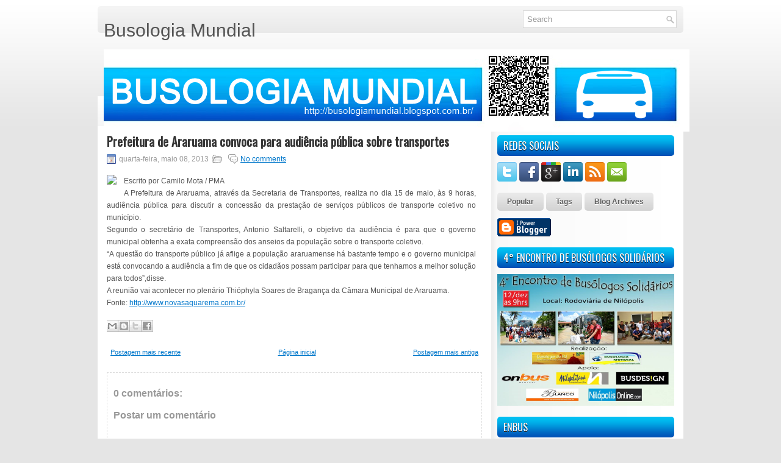

--- FILE ---
content_type: text/html; charset=UTF-8
request_url: https://busologiamundial.blogspot.com/2013/05/prefeitura-de-araruama-convoca-para.html
body_size: 40974
content:
<!DOCTYPE html>
<html dir='ltr' xmlns='http://www.w3.org/1999/xhtml' xmlns:b='http://www.google.com/2005/gml/b' xmlns:data='http://www.google.com/2005/gml/data' xmlns:expr='http://www.google.com/2005/gml/expr'>
<head>
<link href='https://www.blogger.com/static/v1/widgets/2944754296-widget_css_bundle.css' rel='stylesheet' type='text/css'/>
<link href="//fonts.googleapis.com/css?family=Oswald" rel="stylesheet" type="text/css">
<meta content='text/html; charset=UTF-8' http-equiv='Content-Type'/>
<meta content='blogger' name='generator'/>
<link href='https://busologiamundial.blogspot.com/favicon.ico' rel='icon' type='image/x-icon'/>
<link href='http://busologiamundial.blogspot.com/2013/05/prefeitura-de-araruama-convoca-para.html' rel='canonical'/>
<link rel="alternate" type="application/atom+xml" title="BUSOLOGIA MUNDIAL - Atom" href="https://busologiamundial.blogspot.com/feeds/posts/default" />
<link rel="alternate" type="application/rss+xml" title="BUSOLOGIA MUNDIAL - RSS" href="https://busologiamundial.blogspot.com/feeds/posts/default?alt=rss" />
<link rel="service.post" type="application/atom+xml" title="BUSOLOGIA MUNDIAL - Atom" href="https://www.blogger.com/feeds/4422620294642254492/posts/default" />

<link rel="alternate" type="application/atom+xml" title="BUSOLOGIA MUNDIAL - Atom" href="https://busologiamundial.blogspot.com/feeds/7615854067946010239/comments/default" />
<!--Can't find substitution for tag [blog.ieCssRetrofitLinks]-->
<link href='http://www.novasaquarema.com.br/news/images/stories/simbolo_onibus.jpg' rel='image_src'/>
<meta content='http://busologiamundial.blogspot.com/2013/05/prefeitura-de-araruama-convoca-para.html' property='og:url'/>
<meta content='Prefeitura de Araruama convoca para audiência pública sobre transportes' property='og:title'/>
<meta content='' property='og:description'/>
<meta content='https://lh3.googleusercontent.com/blogger_img_proxy/AEn0k_vkUhg8mZJYmeWFqqHbXA1g_EWxIWD2WKciXebj_jnOnS7IZS-GJ-qxDXJsucWMjTwdWxxGejpHw-H0ZQjcS0F2YOh4egp3L9Foqo0V82bN_pxO3JT8xzJWPYbXvRxMDTlNGY2Oy1WzSPM=w1200-h630-p-k-no-nu' property='og:image'/>
<!-- Start www.bloggertipandtrick.net: Changing the Blogger Title Tag -->
<title>Prefeitura de Araruama convoca para audiência pública sobre transportes ~ BUSOLOGIA MUNDIAL</title>
<!-- End www.bloggertipandtrick.net: Changing the Blogger Title Tag -->
<link href='YOUR-FAVICON-URL' rel='shortcut icon' type='image/vnd.microsoft.icon'/>
<style id='page-skin-1' type='text/css'><!--
/*
-----------------------------------------------
Blogger Template Style
Name:   NewNews
Author: Lasantha Bandara
URL 1:  http://www.premiumbloggertemplates.com/
URL 2:  http://www.bloggertipandtrick.net/
Date:   May 2012
License:  This free Blogger template is licensed under the Creative Commons Attribution 3.0 License, which permits both personal and commercial use.
However, to satisfy the 'attribution' clause of the license, you are required to keep the footer links intact which provides due credit to its authors. For more specific details about the license, you may visit the URL below:
http://creativecommons.org/licenses/by/3.0/
----------------------------------------------- */
body#layout ul{list-style-type:none;list-style:none}
body#layout ul li{list-style-type:none;list-style:none}
body#layout #myGallery{display:none}
body#layout .featuredposts{display:none}
body#layout .fp-slider{display:none}
body#layout #navcontainer{display:none}
body#layout .menu-secondary-wrap{display:none}
body#layout .menu-secondary-container{display:none}
body#layout #skiplinks{display:none}
body#layout .feedtwitter{display:none}
body#layout #header-wrapper {margin-bottom:10px;min-height:50px;}
body#layout .social-profiles-widget h3 {display:none;}
/* Variable definitions
====================
<Variable name="bgcolor" description="Page Background Color"
type="color" default="#fff">
<Variable name="textcolor" description="Text Color"
type="color" default="#333">
<Variable name="linkcolor" description="Link Color"
type="color" default="#58a">
<Variable name="pagetitlecolor" description="Blog Title Color"
type="color" default="#666">
<Variable name="descriptioncolor" description="Blog Description Color"
type="color" default="#999">
<Variable name="titlecolor" description="Post Title Color"
type="color" default="#c60">
<Variable name="bordercolor" description="Border Color"
type="color" default="#ccc">
<Variable name="sidebarcolor" description="Sidebar Title Color"
type="color" default="#999">
<Variable name="sidebartextcolor" description="Sidebar Text Color"
type="color" default="#666">
<Variable name="visitedlinkcolor" description="Visited Link Color"
type="color" default="#999">
<Variable name="bodyfont" description="Text Font"
type="font" default="normal normal 100% Georgia, Serif">
<Variable name="headerfont" description="Sidebar Title Font"
type="font"
default="normal normal 78% 'Trebuchet MS',Trebuchet,Arial,Verdana,Sans-serif">
<Variable name="pagetitlefont" description="Blog Title Font"
type="font"
default="normal normal 200% Georgia, Serif">
<Variable name="descriptionfont" description="Blog Description Font"
type="font"
default="normal normal 78% 'Trebuchet MS', Trebuchet, Arial, Verdana, Sans-serif">
<Variable name="postfooterfont" description="Post Footer Font"
type="font"
default="normal normal 78% 'Trebuchet MS', Trebuchet, Arial, Verdana, Sans-serif">
<Variable name="startSide" description="Side where text starts in blog language"
type="automatic" default="left">
<Variable name="endSide" description="Side where text ends in blog language"
type="automatic" default="right">
*/
/* Use this with templates/template-twocol.html */
body{background:#E5E5E5 url(https://blogger.googleusercontent.com/img/b/R29vZ2xl/AVvXsEhfk1SJvdn0ntpDBLicl3J6Rs38LtjmA8NLh5Cz4INJJeXsCbaIHMLfNsCb_f0cdKFdSgkbcBZKvJtbR9id0Z2IaU4KoOEdv8DVoWB7fwVRrJB5YeuGSGVj1jFBWP3rtDn_izIit4TeUSQ/s1600/background.png) left top repeat-x;color:#555555;font-family: Arial, Helvetica, Sans-serif;font-size: 13px;margin:0px;padding:0px;}
a:link,a:visited{color:#0077CB;text-decoration:underline;outline:none;}
a:hover{color:#00A7E4;text-decoration:none;outline:none;}
a img{border-width:0}
#body-wrapper{margin:0px;padding:0px;}
/* Header-----------------------------------------------*/
#header-wrapper{width:960px;margin:0px auto 0px;height:60px;padding:22px 0px 22px 0px;overflow:hidden;}
#header-inner{background-position:center;margin-left:auto;margin-right:auto}
#header{margin:0;border:0 solid #cccccc;color:#666666;float:left;width:48%;overflow:hidden;}
#header h1{color:#3A3A3A;text-shadow:0px 1px 0px #fff;margin:0 5px 0;padding:0px 0px 0px 0px;font-family:&#39;Oswald&#39;,Arial,Helvetica,Sans-serif;font-weight:bold;font-size:32px;line-height:32px;}
#header .description{padding-left:7px;color:#3A3A3A;text-shadow:0px 1px 0px #fff;line-height:14px;font-size:14px;padding-top:0px;margin-top:10px;font-family:Arial,Helvetica,Sans-serif;}
#header h1 a,#header h1 a:visited{color:#3A3A3A;text-decoration:none}
#header h2{padding-left:5px;color:#3A3A3A;font:14px Arial,Helvetica,Sans-serif}
#header2{float:right;width:51%;margin-right:0px;padding-right:0px;overflow:hidden;}
#header2 .widget{padding:0px 0px 0px 0px;float:right}
.social-profiles-widget img{margin:0 4px 0 0}
.social-profiles-widget img:hover{opacity:0.8}
#top-social-profiles{padding-top:10px;height:32px;text-align:right;float:right}
#top-social-profiles img{margin:0 6px 0 0 !important}
#top-social-profiles img:hover{opacity:0.8}
#top-social-profiles .widget-container{background:none;padding:0;border:0}
/* Outer-Wrapper----------------------------------------------- */
#outer-wrapper{width:960px;margin:10px auto 0px;padding:0px;text-align:left;background:url(https://blogger.googleusercontent.com/img/b/R29vZ2xl/AVvXsEh9t0KeBMjz2jU9LtKQMFLFQlkpTpaFnNYsot-ENFk5U0p0eEG7_lDTu0kNVe5Z7ekT7dEjkhlrLdINvOXUGX8yH4DW4K1s0MG7ph6u-KmJ9-KfacDIBCEZKPvfLKuIE5UD2ykC3YuQsTo/s1600/container-bg.png) center top no-repeat;}
#content-wrapper{padding:15px;background:#FFFFFF url(https://blogger.googleusercontent.com/img/b/R29vZ2xl/AVvXsEhkOIIzsXDmSA9qpsmosvRRIdb-bhTjOMyhkLyxLuQu57CRlWjnnbuY92wENuy7GnR2d8XEkhfZ5wpNhHDnELDYK1gAtfLBY4tTAM6v_qZOreS591rRojUpqIJIyfEuRfLEloExn-8VXlQ/s1600/main-bg.png) right top repeat-y;}
#main-wrapper{width:615px;float:left;margin:0px;padding:0px 0px 0px 0px;word-wrap:break-word;overflow:hidden;text-shadow:0 1px 0 #fff;}
#rsidebar-wrapper{width:290px;float:right;margin:0px;padding:0px 0px 0px 0px;word-wrap:break-word;overflow:hidden;text-shadow:0 1px 0 #fff;}
/* Headings----------------------------------------------- */
h2{}
/* Posts-----------------------------------------------*/
h2.date-header{margin:1.5em 0 .5em;display:none;}
.wrapfullpost{}
.post{margin-bottom:15px;}
.post-title{color:#333333;margin:0 0 10px 0;padding:0;font-family:'Oswald', sans-serif;font-size:20px;line-height:20px;font-weight:bold;}
.post-title a,.post-title a:visited,.post-title strong{display:block;text-decoration:none;color:#333333;text-decoration:none;}
.post-title strong,.post-title a:hover{color:#0084D2;text-decoration:none;}
.post-body{margin:0px;padding:0px 10px 0px 0px;font-family:Arial, Helvetica, Sans-serif;font-size:12px;line-height: 20px;}
.post-footer{margin:5px 0;}
.comment-link{margin-left:.6em}
.post-body img{padding:6px;border:1px solid #eee;background:#ffffff;}
.postmeta-primary{color:#999;font-size:12px;line-height:18px;padding:0 0 5px 0}
.postmeta-secondary{color:#999;font-size:12px;line-height:18px;padding:0 0 10px 0}
.postmeta-primary span,.postmeta-secondary span{padding:3px 0 3px 20px;background-position:left center;background-repeat:no-repeat}
.meta_date{background-image:url(https://blogger.googleusercontent.com/img/b/R29vZ2xl/AVvXsEjmM3KR96rQ_hzY05FyY_m_qnFv3YbRkXZbqANdZfQMVVEV0J33qVet6A1GjtoGQdn2rdEzpPAAMKXYTNjU7K109cJpfPy5nDT1kW8LmP26vjhRpxrvC18W-MbnrgIv1bBIt2bw5IRY-II/s1600/date.png)}
.meta_author{background-image:url(https://blogger.googleusercontent.com/img/b/R29vZ2xl/AVvXsEhlybGHfow2wObQQiSzYS81hqKbLr34dba5WroeGuAz67CeP9KaCz80OLnA8JmUn8xc4eNF_8hF1ZDPBWv8HeeoHx6Doeijfe5xr6F5s8hhVkBwom3JRdMe6Q-V2Cn8v6uMD9xmNynX45c/s1600/author.png)}
.meta_comments{background-image:url(https://blogger.googleusercontent.com/img/b/R29vZ2xl/AVvXsEgYwf_vBeNQhQpO5-wJaBQh6YNecR9IMM_1durOHtrR4fX1IwdgoeSgMo4k4dZpyme7WGlBuH-kCfvfkxO6i2RY8OVyExuc_XjtuenArd7b2reYvc2HaHNapVQ21CpjdnZ4bp0MjauwTqs/s1600/comments.png)}
.meta_edit{background-image:url(images/edit.png)}
.meta_categories{background-image:url(https://blogger.googleusercontent.com/img/b/R29vZ2xl/AVvXsEgWuwQEyKHc0zdrmbjr5ZKO8TTyFtNVx19MGujUAPkFT59HV9BvQ66AwVfyOz7vm4oal_rfXs97eaLa-8m8a3lU9rOsiXtkWQ5R_Ae0dmxtDsQSwPo3Ebx71ymfHeyRlqVrOacFOFmymIA/s1600/category.png)}
.meta_tags{background-image:url(https://blogger.googleusercontent.com/img/b/R29vZ2xl/AVvXsEgy04uWeBV9anMEWSGmJD3huLsqjT46QjpJ3aujleNdvt8NO5Hbuzi7OXoSShVyX07Op2xEQ8Hu54QQUxTjHSdJ3q29VL0QDkSNyn-DWwFRlQiopnluDS5SmUbFzbEeDlvKkKiTW8R8pLU/s1600/tags.png)}
.readmore{margin-bottom:5px;float:right}
.readmore a{color:#5F5F5F;background:#D2D2D2 url(https://blogger.googleusercontent.com/img/b/R29vZ2xl/AVvXsEivV8Ok1QizeFANpFPNaqw0kk1sA81_Ky0vpeMgGdrqiO-Oov1xD4xnA3t2XzfLe0xMSohkGPEKPC1A51w2AiopYgZCTllDq5w8PDGrSdGpDUJFawFvpulZ4LEk3YISPbvXinVWooL9rwo/s1600/readmore-bg.png) left top repeat-x;padding:8px 14px;display:inline-block;font-size:12px;line-height:12px;text-decoration:none;text-transform:uppercase;-moz-border-radius:5px;-khtml-border-radius:5px;-webkit-border-radius:5px;border-radius:5px}
.readmore a:hover{color:#fff;text-shadow:0px 1px 0px #000;background:#0051B6 url(https://blogger.googleusercontent.com/img/b/R29vZ2xl/AVvXsEivV8Ok1QizeFANpFPNaqw0kk1sA81_Ky0vpeMgGdrqiO-Oov1xD4xnA3t2XzfLe0xMSohkGPEKPC1A51w2AiopYgZCTllDq5w8PDGrSdGpDUJFawFvpulZ4LEk3YISPbvXinVWooL9rwo/s1600/readmore-bg.png) left -132px repeat-x;text-decoration:none}
/* Sidebar Content----------------------------------------------- */
.sidebar{margin:0 0 10px 0;font-size:13px;color:#3A3A3A;}
.sidebar a{text-decoration:none;color:#3A3A3A;}
.sidebar a:hover{text-decoration:none;color:#0084D2;}
.sidebar h2{background:url(https://blogger.googleusercontent.com/img/b/R29vZ2xl/AVvXsEhRDGlVojQCmh4LWgGAk8D1q0mhK1GAUn5z4L6FcMdfNWwJROR1kibG4-kzCzPY8T4P-pZcMFg6W-M7YswTbOTK7pTaPYJALvREX_4gUtqtt8HcEqAyjIQVEd5WTmk3yGAXY1tz6-YUXj0/s1600/widgettitle-bg.png) left top repeat-x;margin:0 0 10px 0;padding:9px 0 9px 10px;-moz-border-radius:5px;-khtml-border-radius:5px;-webkit-border-radius:5px;border-radius:5px;color:#fff;font-size:16px;line-height:16px;font-family:'Oswald',sans-serif;font-weight:normal;text-decoration:none;text-transform:uppercase;text-shadow:0px 1px 0px #000;}
.sidebar ul{list-style-type:none;list-style:none;margin:0px;padding:0px;}
.sidebar ul li{padding:0 0 9px 12px;margin:0 0 8px 0;background:url(https://blogger.googleusercontent.com/img/b/R29vZ2xl/AVvXsEjlOAxKwZiXCh0w_RN4G3p94pAwB4c0EGm5vPBm4agQeMW7gBO5vqsxAxLf68dqCXiGIAoavbNXE2TsxayVlNyPqPEkGy4p8Tt7mO7blroFd-VRi7vdKQdFsw10JB98ibnpaYae97sDiaQ/s1600/widget-list.png) left 2px no-repeat;border-bottom:1px solid #E9E9E9;}
.sidebar .widget{margin:0 0 15px 0;padding:0;color:#3A3A3A;font-size:13px;}
.main .widget{margin:0 0 5px;padding:0 0 2px}
.main .Blog{border-bottom-width:0}
/* FOOTER ----------------------------------------------- */
#footer{margin-bottom:15px;text-shadow:0px 1px 0px #fff;}
#copyrights{color:#434141;background:url(https://blogger.googleusercontent.com/img/b/R29vZ2xl/AVvXsEhmgnWAoeXpnueViksfhDSl1jmTG4dN2w9qeyYrNjAP5t2Utj6TDR1uX_sCVXz7DSYvYPS4jpJjEJ9D7im6KB6sX2e_ynWEulFinQ9w39GZm3AudpbfFbA7RmrWEgI2Z4fziz85881Q63E/s1600/footer-bg.png) left top repeat-x;text-align:center;padding:20px 0;-moz-border-radius:0 0 5px 5px;-khtml-border-radius:0 0 5px 5px;-webkit-border-radius:0 0 5px 5px;border-radius:0 0 5px 5px}
#copyrights a{color:#434141}
#copyrights a:hover{color:#434141;text-decoration:none}
#credits{color:#585858;text-align:center;font-size:11px;padding:10px 0 0 0}
#credits a{color:#585858;text-decoration:none}
#credits a:hover{text-decoration:none;color:#585858}
/* Search ----------------------------------------------- */
#search{border:1px solid #D8D8D8;background:#fff url(https://blogger.googleusercontent.com/img/b/R29vZ2xl/AVvXsEgusmzXc5Xg6bNVe4Jj0c76xh3yPc2fvKFw8gLxrKqkDCzg8_A6cT2XHLxomu_M6w1GGNGwHOMQK3kgbHbinNbkl6V2RmgjbkVPDVC74t3CvJtbc4UsXyfYmcdx8FWuB93q0lWBBu6NoHg/s1600/search.png) 99% 50% no-repeat;text-align:left;padding:6px 24px 6px 6px}
#search #s{background:none;color:#979797;border:0;width:100%;padding:0;margin:0;outline:none}
#content-search{width:300px;padding:15px 0}
#topsearch{float:right;margin-top:7px;padding-right:1px;}
#topsearch #s{width:220px}
/* Comments----------------------------------------------- */
#comments{padding:10px;background-color:#fff;border:1px dashed #ddd;}
#comments h4{font-size:16px;font-weight:bold;margin:1em 0;color:#999999}
#comments-block3{padding:0;margin:0;float:left;overflow:hidden;position:relative;}
#comment-name-url{width:465px;float:left}
#comment-date{width:465px;float:left;margin-top:5px;font-size:10px;}
#comment-header{float:left;padding:5px 0 40px 10px;margin:5px 0px 15px 0px;position:relative;background-color:#fff;border:1px dashed #ddd;}
.avatar-image-container{background:url(https://blogger.googleusercontent.com/img/b/R29vZ2xl/AVvXsEj9pT0_cySGfa7EQDn1mF1fWk1oM5VbfTTigC92U8rKgZMJ2kX7jeYGIiAQJYfWJjcLJxKfcxVLcgUI5QfNnoCE3TA1Z21Iupd8cscTMOCGY3giJ4plN4XRcGsUYyzglyzkMYoBnjpbrwOL/s1600/comment-avatar.jpg);width:32px;height:32px;float:right;margin:5px 10px 5px 5px;border:1px solid #ddd;}
.avatar-image-container img{width:32px;height:32px;}
a.comments-autor-name{color:#000;font:normal bold 14px Arial,Tahoma,Verdana}
a.says{color:#000;font:normal 14px Arial,Tahoma,Verdana}
.says a:hover{text-decoration:none}
.deleted-comment{font-style:italic;color:gray}
#blog-pager-newer-link{float:left}
#blog-pager-older-link{float:right}
#blog-pager{text-align:center}
.feed-links{clear:both;line-height:2.5em}
/* Profile ----------------------------------------------- */
.profile-img{float:left;margin-top:0;margin-right:5px;margin-bottom:5px;margin-left:0;padding:4px;border:1px solid #cccccc}
.profile-data{margin:0;text-transform:uppercase;letter-spacing:.1em;font:normal normal 78% 'Trebuchet MS', Trebuchet, Arial, Verdana, Sans-serif;color:#999999;font-weight:bold;line-height:1.6em}
.profile-datablock{margin:.5em 0 .5em}
.profile-textblock{margin:0.5em 0;line-height:1.6em}
.avatar-image-container{background:url(https://blogger.googleusercontent.com/img/b/R29vZ2xl/AVvXsEj9pT0_cySGfa7EQDn1mF1fWk1oM5VbfTTigC92U8rKgZMJ2kX7jeYGIiAQJYfWJjcLJxKfcxVLcgUI5QfNnoCE3TA1Z21Iupd8cscTMOCGY3giJ4plN4XRcGsUYyzglyzkMYoBnjpbrwOL/s1600/comment-avatar.jpg);width:32px;height:32px;float:right;margin:5px 10px 5px 5px;border:1px solid #ddd;}
.avatar-image-container img{width:32px;height:32px;}
.profile-link{font:normal normal 78% 'Trebuchet MS', Trebuchet, Arial, Verdana, Sans-serif;text-transform:uppercase;letter-spacing:.1em}
#navbar-iframe{height:0;visibility:hidden;display:none;}
.Attribution{display:none;}

--></style>
<script src='https://ajax.googleapis.com/ajax/libs/jquery/1.5.1/jquery.min.js' type='text/javascript'></script>
<script type='text/javascript'>
//<![CDATA[

(function($){
	/* hoverIntent by Brian Cherne */
	$.fn.hoverIntent = function(f,g) {
		// default configuration options
		var cfg = {
			sensitivity: 7,
			interval: 100,
			timeout: 0
		};
		// override configuration options with user supplied object
		cfg = $.extend(cfg, g ? { over: f, out: g } : f );

		// instantiate variables
		// cX, cY = current X and Y position of mouse, updated by mousemove event
		// pX, pY = previous X and Y position of mouse, set by mouseover and polling interval
		var cX, cY, pX, pY;

		// A private function for getting mouse position
		var track = function(ev) {
			cX = ev.pageX;
			cY = ev.pageY;
		};

		// A private function for comparing current and previous mouse position
		var compare = function(ev,ob) {
			ob.hoverIntent_t = clearTimeout(ob.hoverIntent_t);
			// compare mouse positions to see if they've crossed the threshold
			if ( ( Math.abs(pX-cX) + Math.abs(pY-cY) ) < cfg.sensitivity ) {
				$(ob).unbind("mousemove",track);
				// set hoverIntent state to true (so mouseOut can be called)
				ob.hoverIntent_s = 1;
				return cfg.over.apply(ob,[ev]);
			} else {
				// set previous coordinates for next time
				pX = cX; pY = cY;
				// use self-calling timeout, guarantees intervals are spaced out properly (avoids JavaScript timer bugs)
				ob.hoverIntent_t = setTimeout( function(){compare(ev, ob);} , cfg.interval );
			}
		};

		// A private function for delaying the mouseOut function
		var delay = function(ev,ob) {
			ob.hoverIntent_t = clearTimeout(ob.hoverIntent_t);
			ob.hoverIntent_s = 0;
			return cfg.out.apply(ob,[ev]);
		};

		// A private function for handling mouse 'hovering'
		var handleHover = function(e) {
			// next three lines copied from jQuery.hover, ignore children onMouseOver/onMouseOut
			var p = (e.type == "mouseover" ? e.fromElement : e.toElement) || e.relatedTarget;
			while ( p && p != this ) { try { p = p.parentNode; } catch(e) { p = this; } }
			if ( p == this ) { return false; }

			// copy objects to be passed into t (required for event object to be passed in IE)
			var ev = jQuery.extend({},e);
			var ob = this;

			// cancel hoverIntent timer if it exists
			if (ob.hoverIntent_t) { ob.hoverIntent_t = clearTimeout(ob.hoverIntent_t); }

			// else e.type == "onmouseover"
			if (e.type == "mouseover") {
				// set "previous" X and Y position based on initial entry point
				pX = ev.pageX; pY = ev.pageY;
				// update "current" X and Y position based on mousemove
				$(ob).bind("mousemove",track);
				// start polling interval (self-calling timeout) to compare mouse coordinates over time
				if (ob.hoverIntent_s != 1) { ob.hoverIntent_t = setTimeout( function(){compare(ev,ob);} , cfg.interval );}

			// else e.type == "onmouseout"
			} else {
				// unbind expensive mousemove event
				$(ob).unbind("mousemove",track);
				// if hoverIntent state is true, then call the mouseOut function after the specified delay
				if (ob.hoverIntent_s == 1) { ob.hoverIntent_t = setTimeout( function(){delay(ev,ob);} , cfg.timeout );}
			}
		};

		// bind the function to the two event listeners
		return this.mouseover(handleHover).mouseout(handleHover);
	};
	
})(jQuery);

//]]>
</script>
<script type='text/javascript'>
//<![CDATA[

/*
 * Superfish v1.4.8 - jQuery menu widget
 * Copyright (c) 2008 Joel Birch
 *
 * Dual licensed under the MIT and GPL licenses:
 * 	http://www.opensource.org/licenses/mit-license.php
 * 	http://www.gnu.org/licenses/gpl.html
 *
 * CHANGELOG: http://users.tpg.com.au/j_birch/plugins/superfish/changelog.txt
 */

;(function($){
	$.fn.superfish = function(op){

		var sf = $.fn.superfish,
			c = sf.c,
			$arrow = $(['<span class="',c.arrowClass,'"> &#187;</span>'].join('')),
			over = function(){
				var $$ = $(this), menu = getMenu($$);
				clearTimeout(menu.sfTimer);
				$$.showSuperfishUl().siblings().hideSuperfishUl();
			},
			out = function(){
				var $$ = $(this), menu = getMenu($$), o = sf.op;
				clearTimeout(menu.sfTimer);
				menu.sfTimer=setTimeout(function(){
					o.retainPath=($.inArray($$[0],o.$path)>-1);
					$$.hideSuperfishUl();
					if (o.$path.length && $$.parents(['li.',o.hoverClass].join('')).length<1){over.call(o.$path);}
				},o.delay);	
			},
			getMenu = function($menu){
				var menu = $menu.parents(['ul.',c.menuClass,':first'].join(''))[0];
				sf.op = sf.o[menu.serial];
				return menu;
			},
			addArrow = function($a){ $a.addClass(c.anchorClass).append($arrow.clone()); };
			
		return this.each(function() {
			var s = this.serial = sf.o.length;
			var o = $.extend({},sf.defaults,op);
			o.$path = $('li.'+o.pathClass,this).slice(0,o.pathLevels).each(function(){
				$(this).addClass([o.hoverClass,c.bcClass].join(' '))
					.filter('li:has(ul)').removeClass(o.pathClass);
			});
			sf.o[s] = sf.op = o;
			
			$('li:has(ul)',this)[($.fn.hoverIntent && !o.disableHI) ? 'hoverIntent' : 'hover'](over,out).each(function() {
				if (o.autoArrows) addArrow( $('>a:first-child',this) );
			})
			.not('.'+c.bcClass)
				.hideSuperfishUl();
			
			var $a = $('a',this);
			$a.each(function(i){
				var $li = $a.eq(i).parents('li');
				$a.eq(i).focus(function(){over.call($li);}).blur(function(){out.call($li);});
			});
			o.onInit.call(this);
			
		}).each(function() {
			var menuClasses = [c.menuClass];
			if (sf.op.dropShadows  && !($.browser.msie && $.browser.version < 7)) menuClasses.push(c.shadowClass);
			$(this).addClass(menuClasses.join(' '));
		});
	};

	var sf = $.fn.superfish;
	sf.o = [];
	sf.op = {};
	sf.IE7fix = function(){
		var o = sf.op;
		if ($.browser.msie && $.browser.version > 6 && o.dropShadows && o.animation.opacity!=undefined)
			this.toggleClass(sf.c.shadowClass+'-off');
		};
	sf.c = {
		bcClass     : 'sf-breadcrumb',
		menuClass   : 'sf-js-enabled',
		anchorClass : 'sf-with-ul',
		arrowClass  : 'sf-sub-indicator',
		shadowClass : 'sf-shadow'
	};
	sf.defaults = {
		hoverClass	: 'sfHover',
		pathClass	: 'overideThisToUse',
		pathLevels	: 1,
		delay		: 800,
		animation	: {opacity:'show'},
		speed		: 'normal',
		autoArrows	: true,
		dropShadows : true,
		disableHI	: false,		// true disables hoverIntent detection
		onInit		: function(){}, // callback functions
		onBeforeShow: function(){},
		onShow		: function(){},
		onHide		: function(){}
	};
	$.fn.extend({
		hideSuperfishUl : function(){
			var o = sf.op,
				not = (o.retainPath===true) ? o.$path : '';
			o.retainPath = false;
			var $ul = $(['li.',o.hoverClass].join(''),this).add(this).not(not).removeClass(o.hoverClass)
					.find('>ul').hide().css('visibility','hidden');
			o.onHide.call($ul);
			return this;
		},
		showSuperfishUl : function(){
			var o = sf.op,
				sh = sf.c.shadowClass+'-off',
				$ul = this.addClass(o.hoverClass)
					.find('>ul:hidden').css('visibility','visible');
			sf.IE7fix.call($ul);
			o.onBeforeShow.call($ul);
			$ul.animate(o.animation,o.speed,function(){ sf.IE7fix.call($ul); o.onShow.call($ul); });
			return this;
		}
	});

})(jQuery);



//]]>
</script>
<script type='text/javascript'>
//<![CDATA[

/*
 * jQuery Cycle Plugin (with Transition Definitions)
 * Examples and documentation at: http://jquery.malsup.com/cycle/
 * Copyright (c) 2007-2010 M. Alsup
 * Version: 2.88 (08-JUN-2010)
 * Dual licensed under the MIT and GPL licenses.
 * http://jquery.malsup.com/license.html
 * Requires: jQuery v1.2.6 or later
 */
(function($){var ver="2.88";if($.support==undefined){$.support={opacity:!($.browser.msie)};}function debug(s){if($.fn.cycle.debug){log(s);}}function log(){if(window.console&&window.console.log){window.console.log("[cycle] "+Array.prototype.join.call(arguments," "));}}$.fn.cycle=function(options,arg2){var o={s:this.selector,c:this.context};if(this.length===0&&options!="stop"){if(!$.isReady&&o.s){log("DOM not ready, queuing slideshow");$(function(){$(o.s,o.c).cycle(options,arg2);});return this;}log("terminating; zero elements found by selector"+($.isReady?"":" (DOM not ready)"));return this;}return this.each(function(){var opts=handleArguments(this,options,arg2);if(opts===false){return;}opts.updateActivePagerLink=opts.updateActivePagerLink||$.fn.cycle.updateActivePagerLink;if(this.cycleTimeout){clearTimeout(this.cycleTimeout);}this.cycleTimeout=this.cyclePause=0;var $cont=$(this);var $slides=opts.slideExpr?$(opts.slideExpr,this):$cont.children();var els=$slides.get();if(els.length<2){log("terminating; too few slides: "+els.length);return;}var opts2=buildOptions($cont,$slides,els,opts,o);if(opts2===false){return;}var startTime=opts2.continuous?10:getTimeout(els[opts2.currSlide],els[opts2.nextSlide],opts2,!opts2.rev);if(startTime){startTime+=(opts2.delay||0);if(startTime<10){startTime=10;}debug("first timeout: "+startTime);this.cycleTimeout=setTimeout(function(){go(els,opts2,0,(!opts2.rev&&!opts.backwards));},startTime);}});};function handleArguments(cont,options,arg2){if(cont.cycleStop==undefined){cont.cycleStop=0;}if(options===undefined||options===null){options={};}if(options.constructor==String){switch(options){case"destroy":case"stop":var opts=$(cont).data("cycle.opts");if(!opts){return false;}cont.cycleStop++;if(cont.cycleTimeout){clearTimeout(cont.cycleTimeout);}cont.cycleTimeout=0;$(cont).removeData("cycle.opts");if(options=="destroy"){destroy(opts);}return false;case"toggle":cont.cyclePause=(cont.cyclePause===1)?0:1;checkInstantResume(cont.cyclePause,arg2,cont);return false;case"pause":cont.cyclePause=1;return false;case"resume":cont.cyclePause=0;checkInstantResume(false,arg2,cont);return false;case"prev":case"next":var opts=$(cont).data("cycle.opts");if(!opts){log('options not found, "prev/next" ignored');return false;}$.fn.cycle[options](opts);return false;default:options={fx:options};}return options;}else{if(options.constructor==Number){var num=options;options=$(cont).data("cycle.opts");if(!options){log("options not found, can not advance slide");return false;}if(num<0||num>=options.elements.length){log("invalid slide index: "+num);return false;}options.nextSlide=num;if(cont.cycleTimeout){clearTimeout(cont.cycleTimeout);cont.cycleTimeout=0;}if(typeof arg2=="string"){options.oneTimeFx=arg2;}go(options.elements,options,1,num>=options.currSlide);return false;}}return options;function checkInstantResume(isPaused,arg2,cont){if(!isPaused&&arg2===true){var options=$(cont).data("cycle.opts");if(!options){log("options not found, can not resume");return false;}if(cont.cycleTimeout){clearTimeout(cont.cycleTimeout);cont.cycleTimeout=0;}go(options.elements,options,1,(!opts.rev&&!opts.backwards));}}}function removeFilter(el,opts){if(!$.support.opacity&&opts.cleartype&&el.style.filter){try{el.style.removeAttribute("filter");}catch(smother){}}}function destroy(opts){if(opts.next){$(opts.next).unbind(opts.prevNextEvent);}if(opts.prev){$(opts.prev).unbind(opts.prevNextEvent);}if(opts.pager||opts.pagerAnchorBuilder){$.each(opts.pagerAnchors||[],function(){this.unbind().remove();});}opts.pagerAnchors=null;if(opts.destroy){opts.destroy(opts);}}function buildOptions($cont,$slides,els,options,o){var opts=$.extend({},$.fn.cycle.defaults,options||{},$.metadata?$cont.metadata():$.meta?$cont.data():{});if(opts.autostop){opts.countdown=opts.autostopCount||els.length;}var cont=$cont[0];$cont.data("cycle.opts",opts);opts.$cont=$cont;opts.stopCount=cont.cycleStop;opts.elements=els;opts.before=opts.before?[opts.before]:[];opts.after=opts.after?[opts.after]:[];opts.after.unshift(function(){opts.busy=0;});if(!$.support.opacity&&opts.cleartype){opts.after.push(function(){removeFilter(this,opts);});}if(opts.continuous){opts.after.push(function(){go(els,opts,0,(!opts.rev&&!opts.backwards));});}saveOriginalOpts(opts);if(!$.support.opacity&&opts.cleartype&&!opts.cleartypeNoBg){clearTypeFix($slides);}if($cont.css("position")=="static"){$cont.css("position","relative");}if(opts.width){$cont.width(opts.width);}if(opts.height&&opts.height!="auto"){$cont.height(opts.height);}if(opts.startingSlide){opts.startingSlide=parseInt(opts.startingSlide);}else{if(opts.backwards){opts.startingSlide=els.length-1;}}if(opts.random){opts.randomMap=[];for(var i=0;i<els.length;i++){opts.randomMap.push(i);}opts.randomMap.sort(function(a,b){return Math.random()-0.5;});opts.randomIndex=1;opts.startingSlide=opts.randomMap[1];}else{if(opts.startingSlide>=els.length){opts.startingSlide=0;}}opts.currSlide=opts.startingSlide||0;var first=opts.startingSlide;$slides.css({position:"absolute",top:0,left:0}).hide().each(function(i){var z;if(opts.backwards){z=first?i<=first?els.length+(i-first):first-i:els.length-i;}else{z=first?i>=first?els.length-(i-first):first-i:els.length-i;}$(this).css("z-index",z);});$(els[first]).css("opacity",1).show();removeFilter(els[first],opts);if(opts.fit&&opts.width){$slides.width(opts.width);}if(opts.fit&&opts.height&&opts.height!="auto"){$slides.height(opts.height);}var reshape=opts.containerResize&&!$cont.innerHeight();if(reshape){var maxw=0,maxh=0;for(var j=0;j<els.length;j++){var $e=$(els[j]),e=$e[0],w=$e.outerWidth(),h=$e.outerHeight();if(!w){w=e.offsetWidth||e.width||$e.attr("width");}if(!h){h=e.offsetHeight||e.height||$e.attr("height");}maxw=w>maxw?w:maxw;maxh=h>maxh?h:maxh;}if(maxw>0&&maxh>0){$cont.css({width:maxw+"px",height:maxh+"px"});}}if(opts.pause){$cont.hover(function(){this.cyclePause++;},function(){this.cyclePause--;});}if(supportMultiTransitions(opts)===false){return false;}var requeue=false;options.requeueAttempts=options.requeueAttempts||0;$slides.each(function(){var $el=$(this);this.cycleH=(opts.fit&&opts.height)?opts.height:($el.height()||this.offsetHeight||this.height||$el.attr("height")||0);this.cycleW=(opts.fit&&opts.width)?opts.width:($el.width()||this.offsetWidth||this.width||$el.attr("width")||0);if($el.is("img")){var loadingIE=($.browser.msie&&this.cycleW==28&&this.cycleH==30&&!this.complete);var loadingFF=($.browser.mozilla&&this.cycleW==34&&this.cycleH==19&&!this.complete);var loadingOp=($.browser.opera&&((this.cycleW==42&&this.cycleH==19)||(this.cycleW==37&&this.cycleH==17))&&!this.complete);var loadingOther=(this.cycleH==0&&this.cycleW==0&&!this.complete);if(loadingIE||loadingFF||loadingOp||loadingOther){if(o.s&&opts.requeueOnImageNotLoaded&&++options.requeueAttempts<100){log(options.requeueAttempts," - img slide not loaded, requeuing slideshow: ",this.src,this.cycleW,this.cycleH);setTimeout(function(){$(o.s,o.c).cycle(options);},opts.requeueTimeout);requeue=true;return false;}else{log("could not determine size of image: "+this.src,this.cycleW,this.cycleH);}}}return true;});if(requeue){return false;}opts.cssBefore=opts.cssBefore||{};opts.animIn=opts.animIn||{};opts.animOut=opts.animOut||{};$slides.not(":eq("+first+")").css(opts.cssBefore);if(opts.cssFirst){$($slides[first]).css(opts.cssFirst);}if(opts.timeout){opts.timeout=parseInt(opts.timeout);if(opts.speed.constructor==String){opts.speed=$.fx.speeds[opts.speed]||parseInt(opts.speed);}if(!opts.sync){opts.speed=opts.speed/2;}var buffer=opts.fx=="shuffle"?500:250;while((opts.timeout-opts.speed)<buffer){opts.timeout+=opts.speed;}}if(opts.easing){opts.easeIn=opts.easeOut=opts.easing;}if(!opts.speedIn){opts.speedIn=opts.speed;}if(!opts.speedOut){opts.speedOut=opts.speed;}opts.slideCount=els.length;opts.currSlide=opts.lastSlide=first;if(opts.random){if(++opts.randomIndex==els.length){opts.randomIndex=0;}opts.nextSlide=opts.randomMap[opts.randomIndex];}else{if(opts.backwards){opts.nextSlide=opts.startingSlide==0?(els.length-1):opts.startingSlide-1;}else{opts.nextSlide=opts.startingSlide>=(els.length-1)?0:opts.startingSlide+1;}}if(!opts.multiFx){var init=$.fn.cycle.transitions[opts.fx];if($.isFunction(init)){init($cont,$slides,opts);}else{if(opts.fx!="custom"&&!opts.multiFx){log("unknown transition: "+opts.fx,"; slideshow terminating");return false;}}}var e0=$slides[first];if(opts.before.length){opts.before[0].apply(e0,[e0,e0,opts,true]);}if(opts.after.length>1){opts.after[1].apply(e0,[e0,e0,opts,true]);}if(opts.next){$(opts.next).bind(opts.prevNextEvent,function(){return advance(opts,opts.rev?-1:1);});}if(opts.prev){$(opts.prev).bind(opts.prevNextEvent,function(){return advance(opts,opts.rev?1:-1);});}if(opts.pager||opts.pagerAnchorBuilder){buildPager(els,opts);}exposeAddSlide(opts,els);return opts;}function saveOriginalOpts(opts){opts.original={before:[],after:[]};opts.original.cssBefore=$.extend({},opts.cssBefore);opts.original.cssAfter=$.extend({},opts.cssAfter);opts.original.animIn=$.extend({},opts.animIn);opts.original.animOut=$.extend({},opts.animOut);$.each(opts.before,function(){opts.original.before.push(this);});$.each(opts.after,function(){opts.original.after.push(this);});}function supportMultiTransitions(opts){var i,tx,txs=$.fn.cycle.transitions;if(opts.fx.indexOf(",")>0){opts.multiFx=true;opts.fxs=opts.fx.replace(/\s*/g,"").split(",");for(i=0;i<opts.fxs.length;i++){var fx=opts.fxs[i];tx=txs[fx];if(!tx||!txs.hasOwnProperty(fx)||!$.isFunction(tx)){log("discarding unknown transition: ",fx);opts.fxs.splice(i,1);i--;}}if(!opts.fxs.length){log("No valid transitions named; slideshow terminating.");return false;}}else{if(opts.fx=="all"){opts.multiFx=true;opts.fxs=[];for(p in txs){tx=txs[p];if(txs.hasOwnProperty(p)&&$.isFunction(tx)){opts.fxs.push(p);}}}}if(opts.multiFx&&opts.randomizeEffects){var r1=Math.floor(Math.random()*20)+30;for(i=0;i<r1;i++){var r2=Math.floor(Math.random()*opts.fxs.length);opts.fxs.push(opts.fxs.splice(r2,1)[0]);}debug("randomized fx sequence: ",opts.fxs);}return true;}function exposeAddSlide(opts,els){opts.addSlide=function(newSlide,prepend){var $s=$(newSlide),s=$s[0];if(!opts.autostopCount){opts.countdown++;}els[prepend?"unshift":"push"](s);if(opts.els){opts.els[prepend?"unshift":"push"](s);}opts.slideCount=els.length;$s.css("position","absolute");$s[prepend?"prependTo":"appendTo"](opts.$cont);if(prepend){opts.currSlide++;opts.nextSlide++;}if(!$.support.opacity&&opts.cleartype&&!opts.cleartypeNoBg){clearTypeFix($s);}if(opts.fit&&opts.width){$s.width(opts.width);}if(opts.fit&&opts.height&&opts.height!="auto"){$slides.height(opts.height);}s.cycleH=(opts.fit&&opts.height)?opts.height:$s.height();s.cycleW=(opts.fit&&opts.width)?opts.width:$s.width();$s.css(opts.cssBefore);if(opts.pager||opts.pagerAnchorBuilder){$.fn.cycle.createPagerAnchor(els.length-1,s,$(opts.pager),els,opts);}if($.isFunction(opts.onAddSlide)){opts.onAddSlide($s);}else{$s.hide();}};}$.fn.cycle.resetState=function(opts,fx){fx=fx||opts.fx;opts.before=[];opts.after=[];opts.cssBefore=$.extend({},opts.original.cssBefore);opts.cssAfter=$.extend({},opts.original.cssAfter);opts.animIn=$.extend({},opts.original.animIn);opts.animOut=$.extend({},opts.original.animOut);opts.fxFn=null;$.each(opts.original.before,function(){opts.before.push(this);});$.each(opts.original.after,function(){opts.after.push(this);});var init=$.fn.cycle.transitions[fx];if($.isFunction(init)){init(opts.$cont,$(opts.elements),opts);}};function go(els,opts,manual,fwd){if(manual&&opts.busy&&opts.manualTrump){debug("manualTrump in go(), stopping active transition");$(els).stop(true,true);opts.busy=false;}if(opts.busy){debug("transition active, ignoring new tx request");return;}var p=opts.$cont[0],curr=els[opts.currSlide],next=els[opts.nextSlide];if(p.cycleStop!=opts.stopCount||p.cycleTimeout===0&&!manual){return;}if(!manual&&!p.cyclePause&&!opts.bounce&&((opts.autostop&&(--opts.countdown<=0))||(opts.nowrap&&!opts.random&&opts.nextSlide<opts.currSlide))){if(opts.end){opts.end(opts);}return;}var changed=false;if((manual||!p.cyclePause)&&(opts.nextSlide!=opts.currSlide)){changed=true;var fx=opts.fx;curr.cycleH=curr.cycleH||$(curr).height();curr.cycleW=curr.cycleW||$(curr).width();next.cycleH=next.cycleH||$(next).height();next.cycleW=next.cycleW||$(next).width();if(opts.multiFx){if(opts.lastFx==undefined||++opts.lastFx>=opts.fxs.length){opts.lastFx=0;}fx=opts.fxs[opts.lastFx];opts.currFx=fx;}if(opts.oneTimeFx){fx=opts.oneTimeFx;opts.oneTimeFx=null;}$.fn.cycle.resetState(opts,fx);if(opts.before.length){$.each(opts.before,function(i,o){if(p.cycleStop!=opts.stopCount){return;}o.apply(next,[curr,next,opts,fwd]);});}var after=function(){$.each(opts.after,function(i,o){if(p.cycleStop!=opts.stopCount){return;}o.apply(next,[curr,next,opts,fwd]);});};debug("tx firing; currSlide: "+opts.currSlide+"; nextSlide: "+opts.nextSlide);opts.busy=1;if(opts.fxFn){opts.fxFn(curr,next,opts,after,fwd,manual&&opts.fastOnEvent);}else{if($.isFunction($.fn.cycle[opts.fx])){$.fn.cycle[opts.fx](curr,next,opts,after,fwd,manual&&opts.fastOnEvent);}else{$.fn.cycle.custom(curr,next,opts,after,fwd,manual&&opts.fastOnEvent);}}}if(changed||opts.nextSlide==opts.currSlide){opts.lastSlide=opts.currSlide;if(opts.random){opts.currSlide=opts.nextSlide;if(++opts.randomIndex==els.length){opts.randomIndex=0;}opts.nextSlide=opts.randomMap[opts.randomIndex];if(opts.nextSlide==opts.currSlide){opts.nextSlide=(opts.currSlide==opts.slideCount-1)?0:opts.currSlide+1;}}else{if(opts.backwards){var roll=(opts.nextSlide-1)<0;if(roll&&opts.bounce){opts.backwards=!opts.backwards;opts.nextSlide=1;opts.currSlide=0;}else{opts.nextSlide=roll?(els.length-1):opts.nextSlide-1;opts.currSlide=roll?0:opts.nextSlide+1;}}else{var roll=(opts.nextSlide+1)==els.length;if(roll&&opts.bounce){opts.backwards=!opts.backwards;opts.nextSlide=els.length-2;opts.currSlide=els.length-1;}else{opts.nextSlide=roll?0:opts.nextSlide+1;opts.currSlide=roll?els.length-1:opts.nextSlide-1;}}}}if(changed&&opts.pager){opts.updateActivePagerLink(opts.pager,opts.currSlide,opts.activePagerClass);}var ms=0;if(opts.timeout&&!opts.continuous){ms=getTimeout(els[opts.currSlide],els[opts.nextSlide],opts,fwd);}else{if(opts.continuous&&p.cyclePause){ms=10;}}if(ms>0){p.cycleTimeout=setTimeout(function(){go(els,opts,0,(!opts.rev&&!opts.backwards));},ms);}}$.fn.cycle.updateActivePagerLink=function(pager,currSlide,clsName){$(pager).each(function(){$(this).children().removeClass(clsName).eq(currSlide).addClass(clsName);});};function getTimeout(curr,next,opts,fwd){if(opts.timeoutFn){var t=opts.timeoutFn.call(curr,curr,next,opts,fwd);while((t-opts.speed)<250){t+=opts.speed;}debug("calculated timeout: "+t+"; speed: "+opts.speed);if(t!==false){return t;}}return opts.timeout;}$.fn.cycle.next=function(opts){advance(opts,opts.rev?-1:1);};$.fn.cycle.prev=function(opts){advance(opts,opts.rev?1:-1);};function advance(opts,val){var els=opts.elements;var p=opts.$cont[0],timeout=p.cycleTimeout;if(timeout){clearTimeout(timeout);p.cycleTimeout=0;}if(opts.random&&val<0){opts.randomIndex--;if(--opts.randomIndex==-2){opts.randomIndex=els.length-2;}else{if(opts.randomIndex==-1){opts.randomIndex=els.length-1;}}opts.nextSlide=opts.randomMap[opts.randomIndex];}else{if(opts.random){opts.nextSlide=opts.randomMap[opts.randomIndex];}else{opts.nextSlide=opts.currSlide+val;if(opts.nextSlide<0){if(opts.nowrap){return false;}opts.nextSlide=els.length-1;}else{if(opts.nextSlide>=els.length){if(opts.nowrap){return false;}opts.nextSlide=0;}}}}var cb=opts.onPrevNextEvent||opts.prevNextClick;if($.isFunction(cb)){cb(val>0,opts.nextSlide,els[opts.nextSlide]);}go(els,opts,1,val>=0);return false;}function buildPager(els,opts){var $p=$(opts.pager);$.each(els,function(i,o){$.fn.cycle.createPagerAnchor(i,o,$p,els,opts);});opts.updateActivePagerLink(opts.pager,opts.startingSlide,opts.activePagerClass);}$.fn.cycle.createPagerAnchor=function(i,el,$p,els,opts){var a;if($.isFunction(opts.pagerAnchorBuilder)){a=opts.pagerAnchorBuilder(i,el);debug("pagerAnchorBuilder("+i+", el) returned: "+a);}else{a='<a href="#">'+(i+1)+"</a>";}if(!a){return;}var $a=$(a);if($a.parents("body").length===0){var arr=[];if($p.length>1){$p.each(function(){var $clone=$a.clone(true);$(this).append($clone);arr.push($clone[0]);});$a=$(arr);}else{$a.appendTo($p);}}opts.pagerAnchors=opts.pagerAnchors||[];opts.pagerAnchors.push($a);$a.bind(opts.pagerEvent,function(e){e.preventDefault();opts.nextSlide=i;var p=opts.$cont[0],timeout=p.cycleTimeout;if(timeout){clearTimeout(timeout);p.cycleTimeout=0;}var cb=opts.onPagerEvent||opts.pagerClick;if($.isFunction(cb)){cb(opts.nextSlide,els[opts.nextSlide]);}go(els,opts,1,opts.currSlide<i);});if(!/^click/.test(opts.pagerEvent)&&!opts.allowPagerClickBubble){$a.bind("click.cycle",function(){return false;});}if(opts.pauseOnPagerHover){$a.hover(function(){opts.$cont[0].cyclePause++;},function(){opts.$cont[0].cyclePause--;});}};$.fn.cycle.hopsFromLast=function(opts,fwd){var hops,l=opts.lastSlide,c=opts.currSlide;if(fwd){hops=c>l?c-l:opts.slideCount-l;}else{hops=c<l?l-c:l+opts.slideCount-c;}return hops;};function clearTypeFix($slides){debug("applying clearType background-color hack");function hex(s){s=parseInt(s).toString(16);return s.length<2?"0"+s:s;}function getBg(e){for(;e&&e.nodeName.toLowerCase()!="html";e=e.parentNode){var v=$.css(e,"background-color");if(v.indexOf("rgb")>=0){var rgb=v.match(/\d+/g);return"#"+hex(rgb[0])+hex(rgb[1])+hex(rgb[2]);}if(v&&v!="transparent"){return v;}}return"#ffffff";}$slides.each(function(){$(this).css("background-color",getBg(this));});}$.fn.cycle.commonReset=function(curr,next,opts,w,h,rev){$(opts.elements).not(curr).hide();opts.cssBefore.opacity=1;opts.cssBefore.display="block";if(w!==false&&next.cycleW>0){opts.cssBefore.width=next.cycleW;}if(h!==false&&next.cycleH>0){opts.cssBefore.height=next.cycleH;}opts.cssAfter=opts.cssAfter||{};opts.cssAfter.display="none";$(curr).css("zIndex",opts.slideCount+(rev===true?1:0));$(next).css("zIndex",opts.slideCount+(rev===true?0:1));};$.fn.cycle.custom=function(curr,next,opts,cb,fwd,speedOverride){var $l=$(curr),$n=$(next);var speedIn=opts.speedIn,speedOut=opts.speedOut,easeIn=opts.easeIn,easeOut=opts.easeOut;$n.css(opts.cssBefore);if(speedOverride){if(typeof speedOverride=="number"){speedIn=speedOut=speedOverride;}else{speedIn=speedOut=1;}easeIn=easeOut=null;}var fn=function(){$n.animate(opts.animIn,speedIn,easeIn,cb);};$l.animate(opts.animOut,speedOut,easeOut,function(){if(opts.cssAfter){$l.css(opts.cssAfter);}if(!opts.sync){fn();}});if(opts.sync){fn();}};$.fn.cycle.transitions={fade:function($cont,$slides,opts){$slides.not(":eq("+opts.currSlide+")").css("opacity",0);opts.before.push(function(curr,next,opts){$.fn.cycle.commonReset(curr,next,opts);opts.cssBefore.opacity=0;});opts.animIn={opacity:1};opts.animOut={opacity:0};opts.cssBefore={top:0,left:0};}};$.fn.cycle.ver=function(){return ver;};$.fn.cycle.defaults={fx:"fade",timeout:4000,timeoutFn:null,continuous:0,speed:1000,speedIn:null,speedOut:null,next:null,prev:null,onPrevNextEvent:null,prevNextEvent:"click.cycle",pager:null,onPagerEvent:null,pagerEvent:"click.cycle",allowPagerClickBubble:false,pagerAnchorBuilder:null,before:null,after:null,end:null,easing:null,easeIn:null,easeOut:null,shuffle:null,animIn:null,animOut:null,cssBefore:null,cssAfter:null,fxFn:null,height:"auto",startingSlide:0,sync:1,random:0,fit:0,containerResize:1,pause:0,pauseOnPagerHover:0,autostop:0,autostopCount:0,delay:0,slideExpr:null,cleartype:!$.support.opacity,cleartypeNoBg:false,nowrap:0,fastOnEvent:0,randomizeEffects:1,rev:0,manualTrump:true,requeueOnImageNotLoaded:true,requeueTimeout:250,activePagerClass:"activeSlide",updateActivePagerLink:null,backwards:false};})(jQuery);
/*
 * jQuery Cycle Plugin Transition Definitions
 * This script is a plugin for the jQuery Cycle Plugin
 * Examples and documentation at: http://malsup.com/jquery/cycle/
 * Copyright (c) 2007-2010 M. Alsup
 * Version:	 2.72
 * Dual licensed under the MIT and GPL licenses:
 * http://www.opensource.org/licenses/mit-license.php
 * http://www.gnu.org/licenses/gpl.html
 */
(function($){$.fn.cycle.transitions.none=function($cont,$slides,opts){opts.fxFn=function(curr,next,opts,after){$(next).show();$(curr).hide();after();};};$.fn.cycle.transitions.scrollUp=function($cont,$slides,opts){$cont.css("overflow","hidden");opts.before.push($.fn.cycle.commonReset);var h=$cont.height();opts.cssBefore={top:h,left:0};opts.cssFirst={top:0};opts.animIn={top:0};opts.animOut={top:-h};};$.fn.cycle.transitions.scrollDown=function($cont,$slides,opts){$cont.css("overflow","hidden");opts.before.push($.fn.cycle.commonReset);var h=$cont.height();opts.cssFirst={top:0};opts.cssBefore={top:-h,left:0};opts.animIn={top:0};opts.animOut={top:h};};$.fn.cycle.transitions.scrollLeft=function($cont,$slides,opts){$cont.css("overflow","hidden");opts.before.push($.fn.cycle.commonReset);var w=$cont.width();opts.cssFirst={left:0};opts.cssBefore={left:w,top:0};opts.animIn={left:0};opts.animOut={left:0-w};};$.fn.cycle.transitions.scrollRight=function($cont,$slides,opts){$cont.css("overflow","hidden");opts.before.push($.fn.cycle.commonReset);var w=$cont.width();opts.cssFirst={left:0};opts.cssBefore={left:-w,top:0};opts.animIn={left:0};opts.animOut={left:w};};$.fn.cycle.transitions.scrollHorz=function($cont,$slides,opts){$cont.css("overflow","hidden").width();opts.before.push(function(curr,next,opts,fwd){$.fn.cycle.commonReset(curr,next,opts);opts.cssBefore.left=fwd?(next.cycleW-1):(1-next.cycleW);opts.animOut.left=fwd?-curr.cycleW:curr.cycleW;});opts.cssFirst={left:0};opts.cssBefore={top:0};opts.animIn={left:0};opts.animOut={top:0};};$.fn.cycle.transitions.scrollVert=function($cont,$slides,opts){$cont.css("overflow","hidden");opts.before.push(function(curr,next,opts,fwd){$.fn.cycle.commonReset(curr,next,opts);opts.cssBefore.top=fwd?(1-next.cycleH):(next.cycleH-1);opts.animOut.top=fwd?curr.cycleH:-curr.cycleH;});opts.cssFirst={top:0};opts.cssBefore={left:0};opts.animIn={top:0};opts.animOut={left:0};};$.fn.cycle.transitions.slideX=function($cont,$slides,opts){opts.before.push(function(curr,next,opts){$(opts.elements).not(curr).hide();$.fn.cycle.commonReset(curr,next,opts,false,true);opts.animIn.width=next.cycleW;});opts.cssBefore={left:0,top:0,width:0};opts.animIn={width:"show"};opts.animOut={width:0};};$.fn.cycle.transitions.slideY=function($cont,$slides,opts){opts.before.push(function(curr,next,opts){$(opts.elements).not(curr).hide();$.fn.cycle.commonReset(curr,next,opts,true,false);opts.animIn.height=next.cycleH;});opts.cssBefore={left:0,top:0,height:0};opts.animIn={height:"show"};opts.animOut={height:0};};$.fn.cycle.transitions.shuffle=function($cont,$slides,opts){var i,w=$cont.css("overflow","visible").width();$slides.css({left:0,top:0});opts.before.push(function(curr,next,opts){$.fn.cycle.commonReset(curr,next,opts,true,true,true);});if(!opts.speedAdjusted){opts.speed=opts.speed/2;opts.speedAdjusted=true;}opts.random=0;opts.shuffle=opts.shuffle||{left:-w,top:15};opts.els=[];for(i=0;i<$slides.length;i++){opts.els.push($slides[i]);}for(i=0;i<opts.currSlide;i++){opts.els.push(opts.els.shift());}opts.fxFn=function(curr,next,opts,cb,fwd){var $el=fwd?$(curr):$(next);$(next).css(opts.cssBefore);var count=opts.slideCount;$el.animate(opts.shuffle,opts.speedIn,opts.easeIn,function(){var hops=$.fn.cycle.hopsFromLast(opts,fwd);for(var k=0;k<hops;k++){fwd?opts.els.push(opts.els.shift()):opts.els.unshift(opts.els.pop());}if(fwd){for(var i=0,len=opts.els.length;i<len;i++){$(opts.els[i]).css("z-index",len-i+count);}}else{var z=$(curr).css("z-index");$el.css("z-index",parseInt(z)+1+count);}$el.animate({left:0,top:0},opts.speedOut,opts.easeOut,function(){$(fwd?this:curr).hide();if(cb){cb();}});});};opts.cssBefore={display:"block",opacity:1,top:0,left:0};};$.fn.cycle.transitions.turnUp=function($cont,$slides,opts){opts.before.push(function(curr,next,opts){$.fn.cycle.commonReset(curr,next,opts,true,false);opts.cssBefore.top=next.cycleH;opts.animIn.height=next.cycleH;});opts.cssFirst={top:0};opts.cssBefore={left:0,height:0};opts.animIn={top:0};opts.animOut={height:0};};$.fn.cycle.transitions.turnDown=function($cont,$slides,opts){opts.before.push(function(curr,next,opts){$.fn.cycle.commonReset(curr,next,opts,true,false);opts.animIn.height=next.cycleH;opts.animOut.top=curr.cycleH;});opts.cssFirst={top:0};opts.cssBefore={left:0,top:0,height:0};opts.animOut={height:0};};$.fn.cycle.transitions.turnLeft=function($cont,$slides,opts){opts.before.push(function(curr,next,opts){$.fn.cycle.commonReset(curr,next,opts,false,true);opts.cssBefore.left=next.cycleW;opts.animIn.width=next.cycleW;});opts.cssBefore={top:0,width:0};opts.animIn={left:0};opts.animOut={width:0};};$.fn.cycle.transitions.turnRight=function($cont,$slides,opts){opts.before.push(function(curr,next,opts){$.fn.cycle.commonReset(curr,next,opts,false,true);opts.animIn.width=next.cycleW;opts.animOut.left=curr.cycleW;});opts.cssBefore={top:0,left:0,width:0};opts.animIn={left:0};opts.animOut={width:0};};$.fn.cycle.transitions.zoom=function($cont,$slides,opts){opts.before.push(function(curr,next,opts){$.fn.cycle.commonReset(curr,next,opts,false,false,true);opts.cssBefore.top=next.cycleH/2;opts.cssBefore.left=next.cycleW/2;opts.animIn={top:0,left:0,width:next.cycleW,height:next.cycleH};opts.animOut={width:0,height:0,top:curr.cycleH/2,left:curr.cycleW/2};});opts.cssFirst={top:0,left:0};opts.cssBefore={width:0,height:0};};$.fn.cycle.transitions.fadeZoom=function($cont,$slides,opts){opts.before.push(function(curr,next,opts){$.fn.cycle.commonReset(curr,next,opts,false,false);opts.cssBefore.left=next.cycleW/2;opts.cssBefore.top=next.cycleH/2;opts.animIn={top:0,left:0,width:next.cycleW,height:next.cycleH};});opts.cssBefore={width:0,height:0};opts.animOut={opacity:0};};$.fn.cycle.transitions.blindX=function($cont,$slides,opts){var w=$cont.css("overflow","hidden").width();opts.before.push(function(curr,next,opts){$.fn.cycle.commonReset(curr,next,opts);opts.animIn.width=next.cycleW;opts.animOut.left=curr.cycleW;});opts.cssBefore={left:w,top:0};opts.animIn={left:0};opts.animOut={left:w};};$.fn.cycle.transitions.blindY=function($cont,$slides,opts){var h=$cont.css("overflow","hidden").height();opts.before.push(function(curr,next,opts){$.fn.cycle.commonReset(curr,next,opts);opts.animIn.height=next.cycleH;opts.animOut.top=curr.cycleH;});opts.cssBefore={top:h,left:0};opts.animIn={top:0};opts.animOut={top:h};};$.fn.cycle.transitions.blindZ=function($cont,$slides,opts){var h=$cont.css("overflow","hidden").height();var w=$cont.width();opts.before.push(function(curr,next,opts){$.fn.cycle.commonReset(curr,next,opts);opts.animIn.height=next.cycleH;opts.animOut.top=curr.cycleH;});opts.cssBefore={top:h,left:w};opts.animIn={top:0,left:0};opts.animOut={top:h,left:w};};$.fn.cycle.transitions.growX=function($cont,$slides,opts){opts.before.push(function(curr,next,opts){$.fn.cycle.commonReset(curr,next,opts,false,true);opts.cssBefore.left=this.cycleW/2;opts.animIn={left:0,width:this.cycleW};opts.animOut={left:0};});opts.cssBefore={width:0,top:0};};$.fn.cycle.transitions.growY=function($cont,$slides,opts){opts.before.push(function(curr,next,opts){$.fn.cycle.commonReset(curr,next,opts,true,false);opts.cssBefore.top=this.cycleH/2;opts.animIn={top:0,height:this.cycleH};opts.animOut={top:0};});opts.cssBefore={height:0,left:0};};$.fn.cycle.transitions.curtainX=function($cont,$slides,opts){opts.before.push(function(curr,next,opts){$.fn.cycle.commonReset(curr,next,opts,false,true,true);opts.cssBefore.left=next.cycleW/2;opts.animIn={left:0,width:this.cycleW};opts.animOut={left:curr.cycleW/2,width:0};});opts.cssBefore={top:0,width:0};};$.fn.cycle.transitions.curtainY=function($cont,$slides,opts){opts.before.push(function(curr,next,opts){$.fn.cycle.commonReset(curr,next,opts,true,false,true);opts.cssBefore.top=next.cycleH/2;opts.animIn={top:0,height:next.cycleH};opts.animOut={top:curr.cycleH/2,height:0};});opts.cssBefore={left:0,height:0};};$.fn.cycle.transitions.cover=function($cont,$slides,opts){var d=opts.direction||"left";var w=$cont.css("overflow","hidden").width();var h=$cont.height();opts.before.push(function(curr,next,opts){$.fn.cycle.commonReset(curr,next,opts);if(d=="right"){opts.cssBefore.left=-w;}else{if(d=="up"){opts.cssBefore.top=h;}else{if(d=="down"){opts.cssBefore.top=-h;}else{opts.cssBefore.left=w;}}}});opts.animIn={left:0,top:0};opts.animOut={opacity:1};opts.cssBefore={top:0,left:0};};$.fn.cycle.transitions.uncover=function($cont,$slides,opts){var d=opts.direction||"left";var w=$cont.css("overflow","hidden").width();var h=$cont.height();opts.before.push(function(curr,next,opts){$.fn.cycle.commonReset(curr,next,opts,true,true,true);if(d=="right"){opts.animOut.left=w;}else{if(d=="up"){opts.animOut.top=-h;}else{if(d=="down"){opts.animOut.top=h;}else{opts.animOut.left=-w;}}}});opts.animIn={left:0,top:0};opts.animOut={opacity:1};opts.cssBefore={top:0,left:0};};$.fn.cycle.transitions.toss=function($cont,$slides,opts){var w=$cont.css("overflow","visible").width();var h=$cont.height();opts.before.push(function(curr,next,opts){$.fn.cycle.commonReset(curr,next,opts,true,true,true);if(!opts.animOut.left&&!opts.animOut.top){opts.animOut={left:w*2,top:-h/2,opacity:0};}else{opts.animOut.opacity=0;}});opts.cssBefore={left:0,top:0};opts.animIn={left:0};};$.fn.cycle.transitions.wipe=function($cont,$slides,opts){var w=$cont.css("overflow","hidden").width();var h=$cont.height();opts.cssBefore=opts.cssBefore||{};var clip;if(opts.clip){if(/l2r/.test(opts.clip)){clip="rect(0px 0px "+h+"px 0px)";}else{if(/r2l/.test(opts.clip)){clip="rect(0px "+w+"px "+h+"px "+w+"px)";}else{if(/t2b/.test(opts.clip)){clip="rect(0px "+w+"px 0px 0px)";}else{if(/b2t/.test(opts.clip)){clip="rect("+h+"px "+w+"px "+h+"px 0px)";}else{if(/zoom/.test(opts.clip)){var top=parseInt(h/2);var left=parseInt(w/2);clip="rect("+top+"px "+left+"px "+top+"px "+left+"px)";}}}}}}opts.cssBefore.clip=opts.cssBefore.clip||clip||"rect(0px 0px 0px 0px)";var d=opts.cssBefore.clip.match(/(\d+)/g);var t=parseInt(d[0]),r=parseInt(d[1]),b=parseInt(d[2]),l=parseInt(d[3]);opts.before.push(function(curr,next,opts){if(curr==next){return;}var $curr=$(curr),$next=$(next);$.fn.cycle.commonReset(curr,next,opts,true,true,false);opts.cssAfter.display="block";var step=1,count=parseInt((opts.speedIn/13))-1;(function f(){var tt=t?t-parseInt(step*(t/count)):0;var ll=l?l-parseInt(step*(l/count)):0;var bb=b<h?b+parseInt(step*((h-b)/count||1)):h;var rr=r<w?r+parseInt(step*((w-r)/count||1)):w;$next.css({clip:"rect("+tt+"px "+rr+"px "+bb+"px "+ll+"px)"});(step++<=count)?setTimeout(f,13):$curr.css("display","none");})();});opts.cssBefore={display:"block",opacity:1,top:0,left:0};opts.animIn={left:0};opts.animOut={left:0};};})(jQuery);

//]]>
</script>
<script type='text/javascript'>
/* <![CDATA[ */
jQuery.noConflict();
jQuery(function(){ 
	jQuery('ul.menu-primary').superfish({ 
	animation: {opacity:'show'},
autoArrows:  true,
                dropShadows: false, 
                speed: 200,
                delay: 800
                });
            });

jQuery(function(){ 
	jQuery('ul.menu-secondary').superfish({ 
	animation: {opacity:'show'},
autoArrows:  true,
                dropShadows: false, 
                speed: 200,
                delay: 800
                });
            });

jQuery(document).ready(function() {
	jQuery('.fp-slides').cycle({
		fx: 'scrollHorz',
		timeout: 4000,
		delay: 0,
		speed: 400,
		next: '.fp-next',
		prev: '.fp-prev',
		pager: '.fp-pager',
		continuous: 0,
		sync: 1,
		pause: 1,
		pauseOnPagerHover: 1,
		cleartype: true,
		cleartypeNoBg: true
	});
 });

/* ]]> */

</script>
<script type='text/javascript'>
//<![CDATA[

function showrecentcomments(json){for(var i=0;i<a_rc;i++){var b_rc=json.feed.entry[i];var c_rc;if(i==json.feed.entry.length)break;for(var k=0;k<b_rc.link.length;k++){if(b_rc.link[k].rel=='alternate'){c_rc=b_rc.link[k].href;break;}}c_rc=c_rc.replace("#","#comment-");var d_rc=c_rc.split("#");d_rc=d_rc[0];var e_rc=d_rc.split("/");e_rc=e_rc[5];e_rc=e_rc.split(".html");e_rc=e_rc[0];var f_rc=e_rc.replace(/-/g," ");f_rc=f_rc.link(d_rc);var g_rc=b_rc.published.$t;var h_rc=g_rc.substring(0,4);var i_rc=g_rc.substring(5,7);var j_rc=g_rc.substring(8,10);var k_rc=new Array();k_rc[1]="Jan";k_rc[2]="Feb";k_rc[3]="Mar";k_rc[4]="Apr";k_rc[5]="May";k_rc[6]="Jun";k_rc[7]="Jul";k_rc[8]="Aug";k_rc[9]="Sep";k_rc[10]="Oct";k_rc[11]="Nov";k_rc[12]="Dec";if("content" in b_rc){var l_rc=b_rc.content.$t;}else if("summary" in b_rc){var l_rc=b_rc.summary.$t;}else var l_rc="";var re=/<\S[^>]*>/g;l_rc=l_rc.replace(re,"");if(m_rc==true)document.write('On '+k_rc[parseInt(i_rc,10)]+' '+j_rc+' ');document.write('<a href="'+c_rc+'">'+b_rc.author[0].name.$t+'</a> commented');if(n_rc==true)document.write(' on '+f_rc);document.write(': ');if(l_rc.length<o_rc){document.write('<i>&#8220;');document.write(l_rc);document.write('&#8221;</i><br/><br/>');}else{document.write('<i>&#8220;');l_rc=l_rc.substring(0,o_rc);var p_rc=l_rc.lastIndexOf(" ");l_rc=l_rc.substring(0,p_rc);document.write(l_rc+'&hellip;&#8221;</i>');document.write('<br/><br/>');}}}

function rp(json){document.write('<ul>');for(var i=0;i<numposts;i++){document.write('<li>');var entry=json.feed.entry[i];var posttitle=entry.title.$t;var posturl;if(i==json.feed.entry.length)break;for(var k=0;k<entry.link.length;k++){if(entry.link[k].rel=='alternate'){posturl=entry.link[k].href;break}}posttitle=posttitle.link(posturl);var readmorelink="(more)";readmorelink=readmorelink.link(posturl);var postdate=entry.published.$t;var cdyear=postdate.substring(0,4);var cdmonth=postdate.substring(5,7);var cdday=postdate.substring(8,10);var monthnames=new Array();monthnames[1]="Jan";monthnames[2]="Feb";monthnames[3]="Mar";monthnames[4]="Apr";monthnames[5]="May";monthnames[6]="Jun";monthnames[7]="Jul";monthnames[8]="Aug";monthnames[9]="Sep";monthnames[10]="Oct";monthnames[11]="Nov";monthnames[12]="Dec";if("content"in entry){var postcontent=entry.content.$t}else if("summary"in entry){var postcontent=entry.summary.$t}else var postcontent="";var re=/<\S[^>]*>/g;postcontent=postcontent.replace(re,"");document.write(posttitle);if(showpostdate==true)document.write(' - '+monthnames[parseInt(cdmonth,10)]+' '+cdday);if(showpostsummary==true){if(postcontent.length<numchars){document.write(postcontent)}else{postcontent=postcontent.substring(0,numchars);var quoteEnd=postcontent.lastIndexOf(" ");postcontent=postcontent.substring(0,quoteEnd);document.write(postcontent+'...'+readmorelink)}}document.write('</li>')}document.write('</ul>')}

//]]>
</script>
<script type='text/javascript'>
summary_noimg = 550;
summary_img = 450;
img_thumb_height = 150;
img_thumb_width = 200; 
</script>
<script type='text/javascript'>
//<![CDATA[

function removeHtmlTag(strx,chop){ 
	if(strx.indexOf("<")!=-1)
	{
		var s = strx.split("<"); 
		for(var i=0;i<s.length;i++){ 
			if(s[i].indexOf(">")!=-1){ 
				s[i] = s[i].substring(s[i].indexOf(">")+1,s[i].length); 
			} 
		} 
		strx =  s.join(""); 
	}
	chop = (chop < strx.length-1) ? chop : strx.length-2; 
	while(strx.charAt(chop-1)!=' ' && strx.indexOf(' ',chop)!=-1) chop++; 
	strx = strx.substring(0,chop-1); 
	return strx+'...'; 
}

function createSummaryAndThumb(pID){
	var div = document.getElementById(pID);
	var imgtag = "";
	var img = div.getElementsByTagName("img");
	var summ = summary_noimg;
	if(img.length>=1) {	
		imgtag = '<span style="float:left; padding:0px 10px 5px 0px;"><img src="'+img[0].src+'" width="'+img_thumb_width+'px" height="'+img_thumb_height+'px"/></span>';
		summ = summary_img;
	}
	
	var summary = imgtag + '<div>' + removeHtmlTag(div.innerHTML,summ) + '</div>';
	div.innerHTML = summary;
}

//]]>
</script>
<style type='text/css'>
.clearfix:after{content:"\0020";display:block;height:0;clear:both;visibility:hidden;overflow:hidden}
#container,#header,#main,#main-fullwidth,#footer,.clearfix{display:block}
.clear{clear:both}
h1,h2,h3,h4,h5,h6{margin-bottom:16px;font-weight:normal;line-height:1}
h1{font-size:40px}
h2{font-size:30px}
h3{font-size:20px}
h4{font-size:16px}
h5{font-size:14px}
h6{font-size:12px}
h1 img,h2 img,h3 img,h4 img,h5 img,h6 img{margin:0}
table{margin-bottom:20px;width:100%}
th{font-weight:bold}
thead th{background:#c3d9ff}
th,td,caption{padding:4px 10px 4px 5px}
tr.even td{background:#e5ecf9}
tfoot{font-style:italic}
caption{background:#eee}
li ul,li ol{margin:0}
ul,ol{margin:0 20px 20px 0;padding-left:40px}
ul{list-style-type:disc}
ol{list-style-type:decimal}
dl{margin:0 0 20px 0}
dl dt{font-weight:bold}
dd{margin-left:20px}
blockquote{margin:20px;color:#666;}
pre{margin:20px 0;white-space:pre}
pre,code,tt{font:13px 'andale mono','lucida console',monospace;line-height:18px}
#search {overflow:hidden;}
#header h1{font-family:'Oswald',Arial,Helvetica,Sans-serif;}
#header .description{font-family:Arial,Helvetica,Sans-serif;}
.post-title {font-family:'Oswald',sans-serif;}
.sidebar h2{font-family:'Oswald',sans-serif;}
#footer-widgets .widgettitle{font-family:'Oswald',sans-serif;}
.menus,.menus *{margin:0;padding:0;list-style:none;list-style-type:none;line-height:1.0}
.menus ul{position:absolute;top:-999em;width:100%}
.menus ul li{width:100%}
.menus li:hover{visibility:inherit}
.menus li{float:left;position:relative}
.menus a{display:block;position:relative}
.menus li:hover ul,.menus li.sfHover ul{left:0;top:100%;z-index:99}
.menus li:hover li ul,.menus li.sfHover li ul{top:-999em}
.menus li li:hover ul,.menus li li.sfHover ul{left:100%;top:0}
.menus li li:hover li ul,.menus li li.sfHover li ul{top:-999em}
.menus li li li:hover ul,.menus li li li.sfHover ul{left:100%;top:0}
.sf-shadow ul{padding:0 8px 9px 0;-moz-border-radius-bottomleft:17px;-moz-border-radius-topright:17px;-webkit-border-top-right-radius:17px;-webkit-border-bottom-left-radius:17px}
.menus .sf-shadow ul.sf-shadow-off{background:transparent}
.menu-primary-container{float:left;padding:0 0 0 10px;position:relative;height:44px;background:url(https://blogger.googleusercontent.com/img/b/R29vZ2xl/AVvXsEg2yCjZfSN3mlTw9kqPkh5gjUoGg418_gzXAOg0Xui6Oz2DaEsmv7-i0dAkSe_yjxS5nTuwobxnPPi74NEkRCcjjdGFpru_Wa6P8Rco4tNvk4K_S2Z_OPpcM0QnLtswvaRnSqRg2mSxBYw/s1600/menu-primary-bg.png) left top repeat-x;z-index:400}
.menu-primary{}
.menu-primary ul{min-width:160px}
.menu-primary li a{color:#7C7C7C;text-shadow:0px 1px 0px #fff;padding:17px 15px 16px 15px;text-decoration:none;text-transform:uppercase;font:normal 11px/11px Arial,Helvetica,Sans-serif;margin:0 3px 0 0}
.menu-primary li a:hover,.menu-primary li a:active,.menu-primary li a:focus,.menu-primary li:hover > a,.menu-primary li.current-cat > a,.menu-primary li.current_page_item > a,.menu-primary li.current-menu-item > a{color:#0077CB;text-shadow:0px 1px 0px #fff;outline:0;background:url(https://blogger.googleusercontent.com/img/b/R29vZ2xl/AVvXsEg2yCjZfSN3mlTw9kqPkh5gjUoGg418_gzXAOg0Xui6Oz2DaEsmv7-i0dAkSe_yjxS5nTuwobxnPPi74NEkRCcjjdGFpru_Wa6P8Rco4tNvk4K_S2Z_OPpcM0QnLtswvaRnSqRg2mSxBYw/s1600/menu-primary-bg.png) left -144px repeat-x}
.menu-primary li li a{color:#0077C7;text-shadow:0px 1px 0px #fff;text-transform:none;background:#FFF;padding:10px 15px;margin:0;border:0;font-weight:normal}
.menu-primary li li a:hover,.menu-primary li li a:active,.menu-primary li li a:focus,.menu-primary li li:hover > a,.menu-primary li li.current-cat > a,.menu-primary li li.current_page_item > a,.menu-primary li li.current-menu-item > a{color:#fff;text-shadow:0px 1px 0px #000;background:#0077C7;outline:0;border-bottom:0;text-decoration:none}
.menu-primary a.sf-with-ul{padding-right:20px;min-width:1px}
.menu-primary .sf-sub-indicator{position:absolute;display:block;overflow:hidden;right:0;top:0;padding:16px 10px 0 0}
.menu-primary li li .sf-sub-indicator{padding:9px 10px 0 0}
.wrap-menu-primary .sf-shadow ul{background:url('https://blogger.googleusercontent.com/img/b/R29vZ2xl/AVvXsEiZGWvIo8a8blxDWpj28v0xiCYEqh2iTkIM_kmo-2vy_st0VcTMZp09OyJ9Qo41YvE0ouYS4CFM-00BmxhsTplR_JH3o4zfLTn2WwfXmabUNYUUEZlq9LQWdFnLqmRLH54I398LuKeW4dI/s1600/menu-primary-shadow.png') no-repeat bottom right}
.menu-secondary-container{position:relative;height:32px;z-index:300;background:url(https://blogger.googleusercontent.com/img/b/R29vZ2xl/AVvXsEhpA0rGfBouIqP7N-nSZxqvy5YzqwVCMVSostB3KqkfuePVnSesB7Zu8eckkjCZVi0P1JsJ43QQi0NP7ODFsI-HYqsW5wj5oAwzcsvk33FIz0QEOwJoNBj21c7TdIATWWSl6fF5IOqgpGk/s1600/menu-secondary-bg1.png) left top repeat-x;padding:8px 0 9px 10px}
.menu-secondary{}
.menu-secondary ul{min-width:160px}
.menu-secondary li a{color:#555;text-shadow:0px 1px 0px #fff;padding:10px 15px;text-decoration:none;text-transform:uppercase;font:normal 12px/12px 'Oswald',sans-serif;background:url(https://blogger.googleusercontent.com/img/b/R29vZ2xl/AVvXsEhj8P0EERV93wOBkO6Q6SrrtcLjLK50LKARQzZohbSAhB7mDL3_a3bo_hAjgEGDh2dcLiPXugNawQjWnQ2mGERJ0KWNjassheeNNzH-pBA3eq4cRMwmA-fCeuyltrEGMgltwtUycfMsL-I/s1600/menu-secondary-bg.png) left top repeat-x;-moz-border-radius:5px;-khtml-border-radius:5px;-webkit-border-radius:5px;border-radius:5px;text-shadow:0 1px 0 #FFF;margin:0 4px 7px 0}
.menu-secondary li a:hover,.menu-secondary li a:active,.menu-secondary li a:focus,.menu-secondary li:hover > a,.menu-secondary li.current-cat > a,.menu-secondary li.current_page_item > a,.menu-secondary li.current-menu-item > a{color:#FFF;text-shadow:0px 1px 0px #000;background:url(https://blogger.googleusercontent.com/img/b/R29vZ2xl/AVvXsEhj8P0EERV93wOBkO6Q6SrrtcLjLK50LKARQzZohbSAhB7mDL3_a3bo_hAjgEGDh2dcLiPXugNawQjWnQ2mGERJ0KWNjassheeNNzH-pBA3eq4cRMwmA-fCeuyltrEGMgltwtUycfMsL-I/s1600/menu-secondary-bg.png) left -132px repeat-x;outline:0;text-shadow:none}
.menu-secondary li li a{color:#fff;text-shadow:0px 1px 0px #000;background:#0072C8;padding:10px 15px;text-transform:none;margin:0;font-weight:normal;text-shadow:none;-moz-border-radius:0;-khtml-border-radius:0;-webkit-border-radius:0;border-radius:0}
.menu-secondary li li a:hover,.menu-secondary li li a:active,.menu-secondary li li a:focus,.menu-secondary li li:hover > a,.menu-secondary li li.current-cat > a,.menu-secondary li li.current_page_item > a,.menu-secondary li li.current-menu-item > a{color:#fff;text-shadow:0px 1px 0px #000;background:#0090D8;outline:0}
.menu-secondary a.sf-with-ul{padding-right:26px;min-width:1px}
.menu-secondary .sf-sub-indicator{position:absolute;display:block;overflow:hidden;right:0;top:0;padding:9px 13px 0 0}
.menu-secondary li li .sf-sub-indicator{padding:9px 13px 0 0}
.wrap-menu-secondary .sf-shadow ul{background:url('https://blogger.googleusercontent.com/img/b/R29vZ2xl/AVvXsEi5E8LPmHsehLq_n3vQGyJZeMkSxV6HnMXgPlJYjGgdneZ4obwz_WcxDqy6Nv14Zqa_MM-tqURPWakpyC7f_gzQ4xFf6gTOeorR0tcwIlyAJ9XSVOkGmk3WurmroMDExj8LSH8TpeRDK_4/s1600/menu-secondary-shadow.png') no-repeat bottom right}
.fp-slider{margin:0 0 15px 0;padding:0px;width:615px;height:332px;overflow:hidden;position:relative;}
.fp-slides-container{}
.fp-slides,.fp-thumbnail,.fp-prev-next,.fp-nav{width:615px}
.fp-slides,.fp-thumbnail{height:300px;overflow:hidden;position:relative}
.fp-title{color:#fff;text-shadow:0px 1px 0px #000;font:bold 18px Arial,Helvetica,Sans-serif;padding:0 0 2px 0;margin:0}
.fp-title a,.fp-title a:hover{color:#fff;text-shadow:0px 1px 0px #000;text-decoration:none}
.fp-content{position:absolute;overflow:hidden;padding:10px 15px;bottom:0;left:0;right:0;background:#111;opacity:0.7;filter:alpha(opacity = 70)}
.fp-content p{color:#fff;text-shadow:0px 1px 0px #000;padding:0;margin:0;line-height:18px}
.fp-more,.fp-more:hover{color:#fff;font-weight:bold}
.fp-nav{height:12px;text-align:center;padding:10px 0;background:#000}
.fp-pager a{background-image:url(https://blogger.googleusercontent.com/img/b/R29vZ2xl/AVvXsEhR5PKMqs3tC1h_-G1d1cpP5pNS8wRFQmdEDQ47rxOAd11sDT99l_RxcaQmtDDAf31ZKd_f4biq_1TtINaHKtTWkBhr6TgeLOs8-5QoxcMOx3rjKHPjbO0RHEiKW3U-LHrYKDjXk-BKUpA/s1600/featured-pager.png);cursor:pointer;margin:0 8px 0 0;padding:0;display:inline-block;width:12px;height:12px;overflow:hidden;text-indent:-999px;background-position:0 0;float:none;line-height:1;opacity:0.7;filter:alpha(opacity = 70)}
.fp-pager a:hover,.fp-pager a.activeSlide{text-decoration:none;background-position:0 -112px;opacity:1.0;filter:alpha(opacity = 100)}
.fp-prev-next-wrap{position:relative;z-index:200}
.fp-prev-next{position:absolute;bottom:130px;left:0;right:0;height:37px}
.fp-prev{margin-top:-180px;float:left;margin-left:14px;width:37px;height:37px;background:url(https://blogger.googleusercontent.com/img/b/R29vZ2xl/AVvXsEhCGz59wYFICW5xrgbmhd_sQO5SGiUdZuRIIs7SbjzvBvhjkA8AoZrH3jDn99xn6PzEdzhvThhkIjywCGcj2s6yH-Xzyg8oUiXmEl7xHMBS-e7j4-Ed3jfTwUIqDwHvj4khZkGCH5WDVEM/s1600/featured-prev.png) left top no-repeat;opacity:0.6;filter:alpha(opacity = 60)}
.fp-prev:hover{opacity:0.8;filter:alpha(opacity = 80)}
.fp-next{margin-top:-180px;float:right;width:36px;height:37px;margin-right:14px;background:url(https://blogger.googleusercontent.com/img/b/R29vZ2xl/AVvXsEjzAL42qRqpIhCrnBOY6AjIoD0jo9IxVyIBJaWoXG72PoyyHXLYMjgFbk8UAIXELj-fxAZ4iSLyrH0NHz4-8mPkDBO8kCQnX5R-9ptOHcutzwvNgPpXLKqGn6yVEQJUrr1HpFv49iAgAwg/s1600/featured-next.png) right top no-repeat;opacity:0.6;filter:alpha(opacity = 60)}
.fp-next:hover{opacity:0.8;filter:alpha(opacity = 80)}
/* -- number page navigation -- */
#blog-pager {padding:6px;font-size:11px;}
#comment-form iframe{padding:5px;width:580px;height:275px;}
.tabs-widget{list-style:none;list-style-type:none;margin:0 0 10px 0;padding:0;height:32px}
.tabs-widget li{list-style:none;list-style-type:none;margin:0 0 0 4px;padding:0;float:left}
.tabs-widget li:first-child{margin:0}
.tabs-widget li a{color:#5E5E5E;background:url(https://blogger.googleusercontent.com/img/b/R29vZ2xl/AVvXsEhrYXgJVLuQihid2DmYkwHTVC4_KFhlwmvcrQwzLr3IvWhicN55NY7QRzxcPZDxFP3lYwNT1Ej6jQ4rCQnlwnAn47VhzNIjP4_oRtSmtkMlskboMhVkKOmwl8ZMLq8QuurksjXG9O-OySQ/s1600/tabs-bg.png) left top repeat-x;padding:9px 16px;display:block;text-decoration:none;font:bold 12px/12px Arial,Helvetica,Sans-serif;-moz-border-radius:5px;-khtml-border-radius:5px;-webkit-border-radius:5px;border-radius:5px}
.tabs-widget li a:hover,.tabs-widget li a.tabs-widget-current{background:url(https://blogger.googleusercontent.com/img/b/R29vZ2xl/AVvXsEhrYXgJVLuQihid2DmYkwHTVC4_KFhlwmvcrQwzLr3IvWhicN55NY7QRzxcPZDxFP3lYwNT1Ej6jQ4rCQnlwnAn47VhzNIjP4_oRtSmtkMlskboMhVkKOmwl8ZMLq8QuurksjXG9O-OySQ/s1600/tabs-bg.png) left -132px repeat-x;color:#fff;text-shadow:0px 1px 0px #000;text-decoration:none}
.tabs-widget-content{}
.tabviewsection{margin-top:10px;margin-bottom:10px;}
#crosscol-wrapper{display:none;}
.PopularPosts .item-title{font-weight:bold;padding-bottom:0.2em;text-shadow:0px 1px 0px #fff;}
.PopularPosts .widget-content ul li{padding:0.7em 0;background:none}
.widget-container{list-style-type:none;list-style:none;margin:0 0 15px 0;padding:0;color:#3A3A3A;font-size:13px}
.widget-container2{list-style-type:none;list-style:none;margin:5px 15px 10px 0px;padding:0;color:#3A3A3A;font-size:13px}
h3.widgettitle{background:url(https://blogger.googleusercontent.com/img/b/R29vZ2xl/AVvXsEhRDGlVojQCmh4LWgGAk8D1q0mhK1GAUn5z4L6FcMdfNWwJROR1kibG4-kzCzPY8T4P-pZcMFg6W-M7YswTbOTK7pTaPYJALvREX_4gUtqtt8HcEqAyjIQVEd5WTmk3yGAXY1tz6-YUXj0/s1600/widgettitle-bg.png) left top repeat-x;margin:0 0 10px 0;padding:9px 0 9px 10px;-moz-border-radius:5px;-khtml-border-radius:5px;-webkit-border-radius:5px;border-radius:5px;color:#fff;font-size:16px;line-height:16px;font-family:'Oswald',sans-serif;font-weight:normal;text-decoration:none;text-transform:uppercase;text-shadow:0px 1px 0px #000;}
div.span-1,div.span-2,div.span-3,div.span-4,div.span-5,div.span-6,div.span-7,div.span-8,div.span-9,div.span-10,div.span-11,div.span-12,div.span-13,div.span-14,div.span-15,div.span-16,div.span-17,div.span-18,div.span-19,div.span-20,div.span-21,div.span-22,div.span-23,div.span-24{float:left;margin-right:10px}
.span-1{width:30px}.span-2{width:70px}.span-3{width:110px}.span-4{width:150px}.span-5{width:190px}.span-6{width:230px}.span-7{width:270px}.span-8{width:310px}.span-9{width:350px}.span-10{width:390px}.span-11{width:430px}.span-12{width:470px}.span-13{width:510px}.span-14{width:550px}.span-15{width:590px}.span-16{width:630px}.span-17{width:670px}.span-18{width:710px}.span-19{width:750px}.span-20{width:790px}.span-21{width:830px}.span-22{width:870px}.span-23{width:910px}.span-24,div.span-24{width:960px;margin:0}input.span-1,textarea.span-1,input.span-2,textarea.span-2,input.span-3,textarea.span-3,input.span-4,textarea.span-4,input.span-5,textarea.span-5,input.span-6,textarea.span-6,input.span-7,textarea.span-7,input.span-8,textarea.span-8,input.span-9,textarea.span-9,input.span-10,textarea.span-10,input.span-11,textarea.span-11,input.span-12,textarea.span-12,input.span-13,textarea.span-13,input.span-14,textarea.span-14,input.span-15,textarea.span-15,input.span-16,textarea.span-16,input.span-17,textarea.span-17,input.span-18,textarea.span-18,input.span-19,textarea.span-19,input.span-20,textarea.span-20,input.span-21,textarea.span-21,input.span-22,textarea.span-22,input.span-23,textarea.span-23,input.span-24,textarea.span-24{border-left-width:1px!important;border-right-width:1px!important;padding-left:5px!important;padding-right:5px!important}input.span-1,textarea.span-1{width:18px!important}input.span-2,textarea.span-2{width:58px!important}input.span-3,textarea.span-3{width:98px!important}input.span-4,textarea.span-4{width:138px!important}input.span-5,textarea.span-5{width:178px!important}input.span-6,textarea.span-6{width:218px!important}input.span-7,textarea.span-7{width:258px!important}input.span-8,textarea.span-8{width:298px!important}input.span-9,textarea.span-9{width:338px!important}input.span-10,textarea.span-10{width:378px!important}input.span-11,textarea.span-11{width:418px!important}input.span-12,textarea.span-12{width:458px!important}input.span-13,textarea.span-13{width:498px!important}input.span-14,textarea.span-14{width:538px!important}input.span-15,textarea.span-15{width:578px!important}input.span-16,textarea.span-16{width:618px!important}input.span-17,textarea.span-17{width:658px!important}input.span-18,textarea.span-18{width:698px!important}input.span-19,textarea.span-19{width:738px!important}input.span-20,textarea.span-20{width:778px!important}input.span-21,textarea.span-21{width:818px!important}input.span-22,textarea.span-22{width:858px!important}input.span-23,textarea.span-23{width:898px!important}input.span-24,textarea.span-24{width:938px!important}.last{margin-right:0;padding-right:0}
.last,div.last{margin-right:0}
</style>
<style type='text/css'>
.post-body img {padding:0px;background:transparent;border:none;}
</style>
<!--[if lte IE 8]> <style type='text/css'> #search{border:1px solid #D8D8D8;background:#fff url(https://blogger.googleusercontent.com/img/b/R29vZ2xl/AVvXsEgusmzXc5Xg6bNVe4Jj0c76xh3yPc2fvKFw8gLxrKqkDCzg8_A6cT2XHLxomu_M6w1GGNGwHOMQK3kgbHbinNbkl6V2RmgjbkVPDVC74t3CvJtbc4UsXyfYmcdx8FWuB93q0lWBBu6NoHg/s1600/search.png) 99% 20% no-repeat;text-align:left;padding:6px 24px 6px 6px;height:16px;} .fp-slider {height:300px;} .fp-nav {display:none;} </style> <![endif]-->
<script src="//apis.google.com/js/plusone.js" type="text/javascript">
{lang: 'en-US'}
</script>
<link href='https://www.blogger.com/dyn-css/authorization.css?targetBlogID=4422620294642254492&amp;zx=e57fbe98-7d43-4ad0-aba5-5c649d67b9a1' media='none' onload='if(media!=&#39;all&#39;)media=&#39;all&#39;' rel='stylesheet'/><noscript><link href='https://www.blogger.com/dyn-css/authorization.css?targetBlogID=4422620294642254492&amp;zx=e57fbe98-7d43-4ad0-aba5-5c649d67b9a1' rel='stylesheet'/></noscript>
<meta name='google-adsense-platform-account' content='ca-host-pub-1556223355139109'/>
<meta name='google-adsense-platform-domain' content='blogspot.com'/>

<!-- data-ad-client=ca-pub-3456413312665019 -->

</head>
<body>
<div id='body-wrapper'><div id='outer-wrapper'><div id='wrap2'>
<div class='span-24' style='height:44px;'>
<div class='span-18'>
<div class='menu-primary-container'>
<div class='pagelistmenusblog section' id='pagelistmenusblog'><div class='widget Image' data-version='1' id='Image1'>
<h2>Busologia Mundial</h2>
<div class='widget-content'>
<a href='http://busologiamundial.blogspot.com.br/'>
<img alt='Busologia Mundial' height='135' id='Image1_img' src='https://blogger.googleusercontent.com/img/b/R29vZ2xl/AVvXsEgEhP_4i4_XALhamV4vL1niIKgueo-OCDGmRBMm_49B_RHmwnTRZNRqpaaYrtW8S_HcYTqzwySUBMOkxVBjmbhlGmLVesa_XXA2yLN34WF4oaJCszPkibYZWCd6ca3j7y9NMMUWU72vcTo/s1600-r/flow2.png' width='960'/>
</a>
<br/>
</div>
<div class='clear'></div>
</div></div>
</div>
</div>
<div class='span-6 last'>
<div id='topsearch'>
<div class='widget-container'>
<div id='search' title='Type and hit enter'>
<form action='/search' id='searchform' method='get'>
<input id='s' name='q' onblur='if (this.value == "") {this.value = "Search";}' onfocus='if (this.value == "Search") {this.value = "";}' type='text' value='Search'/>
</form>
</div>
</div>
</div>
</div>
</div>
<div style='clear:both;'></div>
<div id='header-wrapper'>
<div class='header no-items section' id='header'></div>
<div class='header no-items section' id='header2'></div>
<div style='clear:both;'></div>
</div>
<div style='clear:both;'></div>
<div class='span-24'>
<div class='menu-secondary-container'>
<ul class='menus menu-secondary'>
<li><a href='https://busologiamundial.blogspot.com/'>Inicio</a></li>
<li><a href='#'>Parceiros</a>
<ul class='Busologia'>
<li><a href='#'>Mais Onibus</a></li>
<li><a href='#'>Ônibus Magazine</a></li>
<li><a href='#'>Referencia Bus</a></li>
</ul>
</li>
<li><a href='#'>Busologos Em Ação</a>
<ul class='fotos'>
<li><a href='#'>Fotos</a></li>
<li><a href='#'>Jogos</a></li>
<li><a href='#'>Desenhos</a>
<ul class='children'>
<li><a href='#'>Facebook</a>
</li>
</ul>
</li>
</ul>
</li>
<li><a href='#'>Termos de Uso</a>
<ul class='children'>
<li><a href='#'>Quem somos </a>
<ul class='children'>
<li><a href='#'>Anuncios</a></li>
<li><a href='#'>Projetos</a></li>
<li><a href='#'>Estudos</a></li>
</ul>
</li>
<li><a href='#'>Premios</a></li>
<li><a href='#'>Qualidade</a></li>
<li><a href='#'>Empresas</a></li>
</ul>
</li>
<li><a href='#'>Featured</a></li>
<li><a href='#'>Health</a>
<ul class='children'>
<li><a href='#'>Childcare</a></li>
<li><a href='#'>Doctors</a></li>
</ul>
</li>
<li><a href='#'>Politica</a></li>
</ul>
</div>
</div>
<div style='clear:both;'></div>
<div id='content-wrapper'>
<div id='crosscol-wrapper' style='text-align:center'>
<div class='crosscol no-items section' id='crosscol'></div>
</div>
<div id='main-wrapper'>
<div class='main section' id='main'><div class='widget Blog' data-version='1' id='Blog1'>
<div class='blog-posts hfeed'>
<!--Can't find substitution for tag [defaultAdStart]-->

          <div class="date-outer">
        
<h2 class='date-header'><span>quarta-feira, 8 de maio de 2013</span></h2>

          <div class="date-posts">
        
<div class='post-outer'>
<div class='wrapfullpost'>
<div class='post hentry'>
<a name='7615854067946010239'></a>
<h3 class='post-title entry-title'>
<a href='https://busologiamundial.blogspot.com/2013/05/prefeitura-de-araruama-convoca-para.html'>Prefeitura de Araruama convoca para audiência pública sobre transportes</a>
</h3>
<div class='post-header-line-1'></div>
<div class='postmeta-primary'>
<span class='meta_date'>quarta-feira, maio 08, 2013</span>
 &nbsp;<span class='meta_categories'></span>
 &nbsp;<span class='meta_comments'><a href='https://busologiamundial.blogspot.com/2013/05/prefeitura-de-araruama-convoca-para.html#comment-form' onclick=''>No comments</a></span>
</div>
<div class='post-body entry-content'>
<p>
<div dir="ltr" style="text-align: left;" trbidi="on">
<div class="separator" style="clear: both; text-align: center;">
<a href="http://www.novasaquarema.com.br/news/images/stories/simbolo_onibus.jpg" imageanchor="1" style="clear: left; float: left; margin-bottom: 1em; margin-right: 1em;"><img border="0" src="https://lh3.googleusercontent.com/blogger_img_proxy/AEn0k_vkUhg8mZJYmeWFqqHbXA1g_EWxIWD2WKciXebj_jnOnS7IZS-GJ-qxDXJsucWMjTwdWxxGejpHw-H0ZQjcS0F2YOh4egp3L9Foqo0V82bN_pxO3JT8xzJWPYbXvRxMDTlNGY2Oy1WzSPM=s0-d"></a></div>
<div style="text-align: justify;">
Escrito por Camilo Mota / PMA</div>
<div>
<div style="text-align: justify;">
A Prefeitura de Araruama, através da Secretaria de Transportes, realiza no dia 15 de maio, às 9 horas, audiência pública para discutir a concessão da prestação de serviços públicos de transporte coletivo no município.</div>
<div style="text-align: justify;">
Segundo o secretário de Transportes, Antonio Saltarelli, o objetivo da audiência é para que o governo municipal obtenha a exata compreensão dos anseios da população sobre o transporte coletivo.</div>
<div style="text-align: justify;">
&#8220;A questão do transporte público já aflige a população araruamense há bastante tempo e o governo municipal está convocando a audiência a fim de que os cidadãos possam participar para que tenhamos a melhor solução para todos&#8221;,disse.</div>
<div style="text-align: justify;">
A reunião vai acontecer no plenário Thióphyla Soares de Bragança da Câmara Municipal de Araruama.</div>
</div>
<div style="text-align: justify;">
Fonte:&nbsp;<a href="http://www.novasaquarema.com.br/">http://www.novasaquarema.com.br/</a></div>
</div>
</p>
<div style='clear:both;'></div>
<div class='post-share-buttons'>
<a class='goog-inline-block share-button sb-email' href='https://www.blogger.com/share-post.g?blogID=4422620294642254492&postID=7615854067946010239&target=email' target='_blank' title='Enviar por e-mail'><span class='share-button-link-text'>Enviar por e-mail</span></a><a class='goog-inline-block share-button sb-blog' href='https://www.blogger.com/share-post.g?blogID=4422620294642254492&postID=7615854067946010239&target=blog' onclick='window.open(this.href, "_blank", "height=270,width=475"); return false;' target='_blank' title='Postar no blog!'><span class='share-button-link-text'>Postar no blog!</span></a><a class='goog-inline-block share-button sb-twitter' href='https://www.blogger.com/share-post.g?blogID=4422620294642254492&postID=7615854067946010239&target=twitter' target='_blank' title='Compartilhar no X'><span class='share-button-link-text'>Compartilhar no X</span></a><a class='goog-inline-block share-button sb-facebook' href='https://www.blogger.com/share-post.g?blogID=4422620294642254492&postID=7615854067946010239&target=facebook' onclick='window.open(this.href, "_blank", "height=430,width=640"); return false;' target='_blank' title='Compartilhar no Facebook'><span class='share-button-link-text'>Compartilhar no Facebook</span></a>
</div>
<span class='reaction-buttons'>
</span>
<div style='clear: both;'></div>
</div>
<div class='post-footer'>
<div class='post-footer-line post-footer-line-1'></div>
<div class='post-footer-line post-footer-line-2'></div>
<div class='post-footer-line post-footer-line-3'></div></div>
</div>
</div>
<div class='blog-pager' id='blog-pager'>
<span id='blog-pager-newer-link'>
<a class='blog-pager-newer-link' href='https://busologiamundial.blogspot.com/2013/05/marcopolo-no-egito.html' id='Blog1_blog-pager-newer-link' title='Postagem mais recente'>Postagem mais recente</a>
</span>
<span id='blog-pager-older-link'>
<a class='blog-pager-older-link' href='https://busologiamundial.blogspot.com/2013/05/pf-pede-ajuda-paises-vizinhos-para.html' id='Blog1_blog-pager-older-link' title='Postagem mais antiga'>Postagem mais antiga</a>
</span>
<a class='home-link' href='https://busologiamundial.blogspot.com/'>Página inicial</a>
</div>
<div class='clear'></div>
<div class='comments' id='comments'>
<a name='comments'></a>
<h4>
0
comentários:
        
</h4>
<div id='Blog1_comments-block-wrapper'>
<dl class='avatar-comment-indent' id='comments-block'>
</dl>
</div>
<p class='comment-footer'>
<div class='comment-form'>
<a name='comment-form'></a>
<h4 id='comment-post-message'>Postar um comentário</h4>
<p>
</p>
<a href='https://www.blogger.com/comment/frame/4422620294642254492?po=7615854067946010239&hl=pt-BR&saa=85391&origin=https://busologiamundial.blogspot.com' id='comment-editor-src'></a>
<iframe allowtransparency='true' class='blogger-iframe-colorize blogger-comment-from-post' frameborder='0' height='410' id='comment-editor' name='comment-editor' src='' width='100%'></iframe>
<!--Can't find substitution for tag [post.friendConnectJs]-->
<script src='https://www.blogger.com/static/v1/jsbin/2830521187-comment_from_post_iframe.js' type='text/javascript'></script>
<script type='text/javascript'>
      BLOG_CMT_createIframe('https://www.blogger.com/rpc_relay.html', '0');
    </script>
</div>
</p>
<div id='backlinks-container'>
<div id='Blog1_backlinks-container'>
</div>
</div>
</div>
</div>
<!--Can't find substitution for tag [defaultAdEnd]-->
<div class='inline-ad'>
<script type="text/javascript"><!--
google_ad_client = "ca-pub-3456413312665019";
google_ad_host = "ca-host-pub-1556223355139109";
google_ad_host_channel = "L0007";
/* busologiamundial_main_Blog1_300x250_as */
google_ad_slot = "4504997799";
google_ad_width = 300;
google_ad_height = 250;
//-->
</script>
<script type="text/javascript" src="//pagead2.googlesyndication.com/pagead/show_ads.js">
</script>
</div>
<!--Can't find substitution for tag [adStart]-->

        </div></div>
      
<!--Can't find substitution for tag [adEnd]-->
</div>
<div class='post-feeds'>
<div class='feed-links'>
Assinar:
<a class='feed-link' href='https://busologiamundial.blogspot.com/feeds/7615854067946010239/comments/default' target='_blank' type='application/atom+xml'>Postar comentários (Atom)</a>
</div>
</div>
</div><div class='widget HTML' data-version='1' id='HTML4'><script>
var linkwithin_site_id = 841357;
</script>
<script src="//www.linkwithin.com/widget.js"></script>
<a href="http://www.linkwithin.com/"><img src="https://lh3.googleusercontent.com/blogger_img_proxy/AEn0k_uKG88m5bpfLOgsxEhtJ4DIQxLjGgQtHr_ZKmzv0VAdqH47frXhtTqsgPBvjVuzRtb5KNzI8sNVV1fKbBQt_Wjc1D2V0ZoR=s0-d" alt="Related Posts Plugin for WordPress, Blogger..." style="border: 0"></a></div></div>
</div>
<div id='rsidebar-wrapper'>
<div class='widget-container'>
<div class='social-profiles-widget'>
<h3 class='widgettitle'>Redes Sociais</h3>
<a href='http://twitter.com/' target='_blank'><img alt='Twitter' src='https://blogger.googleusercontent.com/img/b/R29vZ2xl/AVvXsEjmqYqbM2aXAI-Qoak7IQ2OwF1ZhR2CVfqMLyey7V4KVTe2w-Gy29JXbsEfmC1ozNTK3DVTgmBBi8kKETg5wMYqeETiu8ylFQFaTSGTHmlzCxXnFB2vV4tX_f-QihFFz47d5hgnRvp_qdQ/s1600/twitter.png' title='Twitter'/></a><a href='http://facebook.com/' target='_blank'><img alt='Facebook' src='https://blogger.googleusercontent.com/img/b/R29vZ2xl/AVvXsEjWYzrHurmecxfkwy-4m2ngwK086m27dmcz0N_WpEjZ6FqHdNdWnzy-50ORkUrb3_1pDDD-1AoXCwrMox-OYDTdAXy9yhLuKQMAIKM8-Lm1A7PRhGL-HgkyQkg1bIRZZW9i_HnbDXldlik/s1600/facebook.png' title='Facebook'/></a><a href='https://plus.google.com/' target='_blank'><img alt='Google Plus' src='https://blogger.googleusercontent.com/img/b/R29vZ2xl/AVvXsEiavNsYyJkRjxt-BNSgBp-7R7SLTLa9B1jYfGYf0r-9xAnUWb0E-y8eCMpLFNWUvaQJSq6zg5Kndq8sHZdTdMi-xLNSHaLho3PMDsfuj8o92pdXjHBG_nfKXZFOF4ilRokkloXhX-AioVA/s1600/gplus.png' title='Google Plus'/></a><a href='http://www.linkedin.com/' target='_blank'><img alt='LinkedIn' src='https://blogger.googleusercontent.com/img/b/R29vZ2xl/AVvXsEgmB6CgnrFHqcikmYTfOG2TwSfwcCgT9afHB_OdMIa_oPJ7rVP-JJ1kCUw3UDDPb3j3Ids6pICvQ-SFz4jgXnfd1htqJRBlfaL8X2I6gMsOJWHoDlHexN8faClVA0sUdQV6bfw5z9g2rmY/s1600/linkedin.png' title='LinkedIn'/></a><a href='https://busologiamundial.blogspot.com/feeds/posts/default' target='_blank'><img alt='RSS Feed' src='https://blogger.googleusercontent.com/img/b/R29vZ2xl/AVvXsEh-0DzABPvo7WImGYSHlOqKWY6n2YMWq2oR6Xda73zP1lkRSLLT2niKHk2jc8GACoM8Xf_s4Fsh_9P4Lgy9p3dJmYebX2gqDH_VXwcMzhmKKCiQdIJwLpeGFcQp3uw9LmYfQX01ZnFPLHw/s1600/rss.png' title='RSS Feed'/></a><a href='mailto:your@email.com' target='_blank'><img alt='Email' src='https://blogger.googleusercontent.com/img/b/R29vZ2xl/AVvXsEjE5T5RLKXuQr4rmt7XTSkMe_QKPnFalVZ1zDZuPBwIQbxvBJ89f5jY7FtRQ9BppozG04K8dOrc-HultDschpar2NrrkE2hrkU271N05QSiaALZ4k2v1GXbZuMiykVtPWkvT_QP2AbXIb4/s1600/email.png' title='Email'/></a>
</div>
</div>
<div style='clear:both;'></div>
<div class='widget-container'>
<div class='tabviewsection'>
<script type='text/javascript'>
            jQuery(document).ready(function($){
                $(".tabs-widget-content-widget-themater_tabs-1432447472-id").hide();
            	$("ul.tabs-widget-widget-themater_tabs-1432447472-id li:first a").addClass("tabs-widget-current").show();
            	$(".tabs-widget-content-widget-themater_tabs-1432447472-id:first").show();
       
            	$("ul.tabs-widget-widget-themater_tabs-1432447472-id li a").click(function() {
            		$("ul.tabs-widget-widget-themater_tabs-1432447472-id li a").removeClass("tabs-widget-current a"); 
            		$(this).addClass("tabs-widget-current"); 
            		$(".tabs-widget-content-widget-themater_tabs-1432447472-id").hide(); 
            	    var activeTab = $(this).attr("href"); 
            	    $(activeTab).fadeIn();
            		return false;
            	});
            });
        </script>
<ul class='tabs-widget tabs-widget-widget-themater_tabs-1432447472-id'>
<li><a href='#widget-themater_tabs-1432447472-id1'>Popular</a></li>
<li><a href='#widget-themater_tabs-1432447472-id2'>Tags</a></li>
<li><a href='#widget-themater_tabs-1432447472-id3'>Blog Archives</a></li>
</ul>
<div class='tabs-widget-content tabs-widget-content-widget-themater_tabs-1432447472-id' id='widget-themater_tabs-1432447472-id1'>
<div class='sidebar section' id='sidebartab1'><div class='widget BloggerButton' data-version='1' id='BloggerButton1'>
<div class='widget-content'>
<a href='https://www.blogger.com'><img alt="Powered By Blogger" src="//img1.blogblog.com/html/buttons/blogger-ipower-blue.gif"></a>
<div class='clear'></div>
</div>
</div><div class='widget Image' data-version='1' id='Image15'>
<h2>4&#176; Encontro de Busólogos Solidários</h2>
<div class='widget-content'>
<a href='https://www.facebook.com/events/710129875787226/'>
<img alt='4° Encontro de Busólogos Solidários' height='216' id='Image15_img' src='https://blogger.googleusercontent.com/img/b/R29vZ2xl/AVvXsEj6rMhY1SX3AkqXmrrn3pqrIweDZ7abexA_VAinI7kMwagk5NMeNNSpIGj9IyvnRG-VJa7eGUtu-pIR0At88ltZHr_j5sH4OeKWzf0V70D7Zw2r37QXHbkOriNKShslJstn5EI_2afv-kw/s1600-r/12187866_978404865555284_3967345773813189961_n.jpg' width='290'/>
</a>
<br/>
</div>
<div class='clear'></div>
</div><div class='widget Image' data-version='1' id='Image13'>
<h2>ENBUS</h2>
<div class='widget-content'>
<a href='https://www.facebook.com/groups/651685641644513/?fref=nf'>
<img alt='ENBUS' height='230' id='Image13_img' src='https://blogger.googleusercontent.com/img/b/R29vZ2xl/AVvXsEhO6k74WyQ2hTXgMqRt-2C-eR9Xp8OS2_Tf09pL55YiryQk4v1AK4u1qiX7HImZAF1-BtM0PCdWyl62se8YF8vcbh1EXwmqXCpwmhDrXaPU2eCAcFGCMdyD8KV-p7bjZsNMunDpYZHItvg/s1600/644439_662353003890243_4603061893499861956_n.jpg' width='290'/>
</a>
<br/>
</div>
<div class='clear'></div>
</div><div class='widget Image' data-version='1' id='Image5'>
<h2>Busologia Mundial</h2>
<div class='widget-content'>
<a href='https://www.facebook.com/busologiamundialbr'>
<img alt='Busologia Mundial' height='129' id='Image5_img' src='https://blogger.googleusercontent.com/img/b/R29vZ2xl/AVvXsEiuGGxdAWk5x5hZKgrSjiVBG8OiEXgNlcd6CInn71EG1btgGOfLIL0bNK50qAvyls8NvP4w6mCiWfLUEoBW2Q_Vf8uFSuBoNO-R0pckSIF2psk-har69ebHT5c4okxyDjPzDPO3o_SkvAw/s290/10957878_918619704849710_3411763148804356758_n.png' width='290'/>
</a>
<br/>
</div>
<div class='clear'></div>
</div><div class='widget Image' data-version='1' id='Image7'>
<h2>Busologia do RJ</h2>
<div class='widget-content'>
<a href='http://www.busologiadorj.com.br/'>
<img alt='Busologia do RJ' height='76' id='Image7_img' src='https://blogger.googleusercontent.com/img/b/R29vZ2xl/AVvXsEiWPwOza8XzZ18HqkBuBpD2TS221vVpH8vM8Zs9DSQq9UlTs_Qj_VMgJp4-No1HioZNTB92EQsl6Gmzv0vVzxlpEmiK0o3tbA1tQzX918qqXKuMeRNU5XshQzrh69a6h0N3feovF3Qyung/s290/logonova3.jpg' width='290'/>
</a>
<br/>
</div>
<div class='clear'></div>
</div><div class='widget Image' data-version='1' id='Image10'>
<h2>ArteBus (Design de Frota)</h2>
<div class='widget-content'>
<a href='https://www.facebook.com/GrupoBelaTransportes'>
<img alt='ArteBus (Design de Frota)' height='113' id='Image10_img' src='https://blogger.googleusercontent.com/img/b/R29vZ2xl/AVvXsEhHAg7_58bHD_7aU4qcOs6P95_v52w-uRLkhLTFOt8phC1ifM4NmTVHGD-0A6pEA5nHHLO8BaM8ft_zRYx8ccM6y0rTm7y4qFlZwNNuzSEyd2TPNAjVLmUeS2gZSdWybi2YVjgd9tKtiRE/s290/10613005_927749403926509_1466443202283491759_n.png' width='290'/>
</a>
<br/>
</div>
<div class='clear'></div>
</div><div class='widget Image' data-version='1' id='Image6'>
<h2>Fotos do Gordo</h2>
<div class='widget-content'>
<a href='https://www.facebook.com/fotosdogordo'>
<img alt='Fotos do Gordo' height='111' id='Image6_img' src='https://blogger.googleusercontent.com/img/b/R29vZ2xl/AVvXsEiPJaHx6FEyBSPwVXyrYV04QIVVoJlaKjHPc67wiwkUy4Yj-EKI_I0y7qWEoQtRPGeJ9UzJ5HsC49tOMSYEXz4AFLKLAp1o96hbvz05NE9r7VWOji99u3xo4vdqO9E4g6xkMsqN4sdVGYU/s290/10635990_323232724545701_3322522440280762689_n.jpg' width='290'/>
</a>
<br/>
</div>
<div class='clear'></div>
</div><div class='widget Image' data-version='1' id='Image9'>
<h2>Mobgraphia Bus (Mobusgraphia)</h2>
<div class='widget-content'>
<a href='https://www.facebook.com/groups/1518408435077063/'>
<img alt='Mobgraphia Bus (Mobusgraphia)' height='91' id='Image9_img' src='https://blogger.googleusercontent.com/img/b/R29vZ2xl/AVvXsEh3M4qUKQbjKE57wbVQyiGGjp7zRIAaDZJSb-55ak1RnhsoBlITS7FmJC5bgkOrhnFTspdjfaUnJ_7XDuIQtu4XZdA2iamGLSjdeLC7xfcOO2mccgAW5YBeCuQzlW7ehUiOeNv-m0sT2Pk/s290/12391297_564600767023508_8319857042134727139_n.jpg' width='290'/>
</a>
<br/>
</div>
<div class='clear'></div>
</div><div class='widget Image' data-version='1' id='Image8'>
<h2>Ônibus Brasil (OB)</h2>
<div class='widget-content'>
<a href='http://onibusbrasil.com/miguelangelo/'>
<img alt='Ônibus Brasil (OB)' height='115' id='Image8_img' src='https://blogger.googleusercontent.com/img/b/R29vZ2xl/AVvXsEgIG1Pj2Xk_c8EahEfWzlgpmX6dIAzvrsCE4uwe5vBvLLOrb6qvrUK2rtA_5VGrismXhXo-8DqsMcfSMLv6rPNi1v0CQckmXUsmrKCnh02sFcTk6mpp4rJBD7XMdnMbLu8ZSUD_BzTYROU/s290/resultadopromocao.jpg' width='290'/>
</a>
<br/>
</div>
<div class='clear'></div>
</div><div class='widget Image' data-version='1' id='Image14'>
<h2>BRUM BRUM Blogueiro</h2>
<div class='widget-content'>
<a href='https://www.facebook.com/pages/BRUM-BRUM/1552091575056835?fref=ts'>
<img alt='BRUM BRUM Blogueiro' height='149' id='Image14_img' src='https://blogger.googleusercontent.com/img/b/R29vZ2xl/AVvXsEi-xNow7blUy3y-HMfcu7RL1Pj-5TZyYCtXQKdJG3w6JkYtOS3tMEGj62LHRitTjAoM_RIkMauG9ZaxUVpUwmYicOdXG0j4Nd96nh5cMGk9zVwT_qR-PpdAQ9xxTsqKsVTFOxEvpXF7gKw/s1600/11057523_1552093408389985_5719843164642660224_n.jpg' width='290'/>
</a>
<br/>
</div>
<div class='clear'></div>
</div><div class='widget Image' data-version='1' id='Image2'>
<h2>Busólogos Em Ação</h2>
<div class='widget-content'>
<a href='https://busologosemacao.wordpress.com/#'>
<img alt='Busólogos Em Ação' height='211' id='Image2_img' src='https://blogger.googleusercontent.com/img/b/R29vZ2xl/AVvXsEhjtMXFHstEyNfn223QSYCVlnu9i1R_nAOyPL5EqxFuQ5DVSM5UVViHg-s5Ehd7dtOvYF3nVGu8c3MxLTxfWGkvHyYXSCy9FB5u4XjZB1_JSRu7ThW-Zzc9nGxSku9ncqRYyNa5LVxI0wQ/s290/a682dbb39e7387eb26642e246029649c.png' width='290'/>
</a>
<br/>
</div>
<div class='clear'></div>
</div><div class='widget Image' data-version='1' id='Image11'>
<h2>Portal ANTT</h2>
<div class='widget-content'>
<a href='http://www.antt.gov.br/'>
<img alt='Portal ANTT' height='179' id='Image11_img' src='https://blogger.googleusercontent.com/img/b/R29vZ2xl/AVvXsEhM01ZGK3Ed6tZyp7z6zXxZOxU3ZmODd9wSbsq4rIemS_861H0BNH27RwwFkRjfPj-K3ADJwQ8XIIZwn8ZsTz-qjW-RKA1irS77a8k5LmH91eruuIH08lDD9ETlV8GOwrK8Fi73qSs3ZWc/s1600/antt.jpg' width='290'/>
</a>
<br/>
</div>
<div class='clear'></div>
</div><div class='widget Image' data-version='1' id='Image12'>
<h2>Rodovias do Brasil</h2>
<div class='widget-content'>
<a href='http://estradas.com.br/'>
<img alt='Rodovias do Brasil' height='152' id='Image12_img' src='https://blogger.googleusercontent.com/img/b/R29vZ2xl/AVvXsEgArAp_kO_E7G1gphWWcDKPrAsFosrJ2c84RKDTpbRaOJz_ufYCWTLy10EFjInqyZC7v96WBWCq7_yY78_TpaRxZIRmNVUQqsbkpw2fdxSyBzooykdtXit0DmK0JYDXCgQ4FFSDtYGPfx0/s1600/recuperacao_rodovias_crop.jpg' width='290'/>
</a>
<br/>
</div>
<div class='clear'></div>
</div><div class='widget Image' data-version='1' id='Image3'>
<h2>QR Code Mundial &#174;</h2>
<div class='widget-content'>
<img alt='QR Code Mundial ®' height='198' id='Image3_img' src='https://blogger.googleusercontent.com/img/b/R29vZ2xl/AVvXsEiwrq8PoGQ7M47rXbTcqTAf22Hxi0RH-YEhJzBOjoqx1VstlVdiToRGiXA9qySe8dc_k-B8eBV7lXQIhSKc3dBpnt4CjvlI_KjQ8i47b9XXa-Q9qiPIOirnmRY028Hy5kFF3W2wA0owDyo/s290/24vpb_qrcode_20130618142938.jpg' width='198'/>
<br/>
</div>
<div class='clear'></div>
</div><div class='widget BlogArchive' data-version='1' id='BlogArchive1'>
<h2>Arquivo do blog</h2>
<div class='widget-content'>
<div id='ArchiveList'>
<div id='BlogArchive1_ArchiveList'>
<select id='BlogArchive1_ArchiveMenu'>
<option value=''>Arquivo do blog</option>
<option value='https://busologiamundial.blogspot.com/2016/02/'>fevereiro (10)</option>
<option value='https://busologiamundial.blogspot.com/2016/01/'>janeiro (9)</option>
<option value='https://busologiamundial.blogspot.com/2015/12/'>dezembro (2)</option>
<option value='https://busologiamundial.blogspot.com/2015/11/'>novembro (14)</option>
<option value='https://busologiamundial.blogspot.com/2015/10/'>outubro (22)</option>
<option value='https://busologiamundial.blogspot.com/2015/09/'>setembro (15)</option>
<option value='https://busologiamundial.blogspot.com/2015/08/'>agosto (11)</option>
<option value='https://busologiamundial.blogspot.com/2015/07/'>julho (18)</option>
<option value='https://busologiamundial.blogspot.com/2015/06/'>junho (20)</option>
<option value='https://busologiamundial.blogspot.com/2015/05/'>maio (22)</option>
<option value='https://busologiamundial.blogspot.com/2015/04/'>abril (22)</option>
<option value='https://busologiamundial.blogspot.com/2015/03/'>março (44)</option>
<option value='https://busologiamundial.blogspot.com/2015/02/'>fevereiro (25)</option>
<option value='https://busologiamundial.blogspot.com/2015/01/'>janeiro (32)</option>
<option value='https://busologiamundial.blogspot.com/2014/12/'>dezembro (30)</option>
<option value='https://busologiamundial.blogspot.com/2014/11/'>novembro (24)</option>
<option value='https://busologiamundial.blogspot.com/2014/10/'>outubro (27)</option>
<option value='https://busologiamundial.blogspot.com/2014/09/'>setembro (19)</option>
<option value='https://busologiamundial.blogspot.com/2014/08/'>agosto (12)</option>
<option value='https://busologiamundial.blogspot.com/2014/07/'>julho (25)</option>
<option value='https://busologiamundial.blogspot.com/2014/06/'>junho (29)</option>
<option value='https://busologiamundial.blogspot.com/2014/05/'>maio (31)</option>
<option value='https://busologiamundial.blogspot.com/2014/04/'>abril (39)</option>
<option value='https://busologiamundial.blogspot.com/2014/03/'>março (40)</option>
<option value='https://busologiamundial.blogspot.com/2014/02/'>fevereiro (35)</option>
<option value='https://busologiamundial.blogspot.com/2014/01/'>janeiro (29)</option>
<option value='https://busologiamundial.blogspot.com/2013/12/'>dezembro (28)</option>
<option value='https://busologiamundial.blogspot.com/2013/11/'>novembro (46)</option>
<option value='https://busologiamundial.blogspot.com/2013/10/'>outubro (44)</option>
<option value='https://busologiamundial.blogspot.com/2013/09/'>setembro (53)</option>
<option value='https://busologiamundial.blogspot.com/2013/08/'>agosto (56)</option>
<option value='https://busologiamundial.blogspot.com/2013/07/'>julho (41)</option>
<option value='https://busologiamundial.blogspot.com/2013/06/'>junho (91)</option>
<option value='https://busologiamundial.blogspot.com/2013/05/'>maio (135)</option>
<option value='https://busologiamundial.blogspot.com/2013/04/'>abril (77)</option>
<option value='https://busologiamundial.blogspot.com/2013/03/'>março (56)</option>
<option value='https://busologiamundial.blogspot.com/2013/02/'>fevereiro (29)</option>
<option value='https://busologiamundial.blogspot.com/2013/01/'>janeiro (29)</option>
<option value='https://busologiamundial.blogspot.com/2012/12/'>dezembro (21)</option>
<option value='https://busologiamundial.blogspot.com/2012/11/'>novembro (41)</option>
<option value='https://busologiamundial.blogspot.com/2012/10/'>outubro (53)</option>
<option value='https://busologiamundial.blogspot.com/2012/09/'>setembro (77)</option>
<option value='https://busologiamundial.blogspot.com/2012/08/'>agosto (83)</option>
<option value='https://busologiamundial.blogspot.com/2012/07/'>julho (81)</option>
<option value='https://busologiamundial.blogspot.com/2012/06/'>junho (82)</option>
<option value='https://busologiamundial.blogspot.com/2012/05/'>maio (117)</option>
<option value='https://busologiamundial.blogspot.com/2012/04/'>abril (46)</option>
<option value='https://busologiamundial.blogspot.com/2012/03/'>março (49)</option>
<option value='https://busologiamundial.blogspot.com/2012/02/'>fevereiro (30)</option>
<option value='https://busologiamundial.blogspot.com/2012/01/'>janeiro (36)</option>
<option value='https://busologiamundial.blogspot.com/2011/12/'>dezembro (43)</option>
<option value='https://busologiamundial.blogspot.com/2011/11/'>novembro (27)</option>
<option value='https://busologiamundial.blogspot.com/2011/10/'>outubro (79)</option>
<option value='https://busologiamundial.blogspot.com/2011/09/'>setembro (112)</option>
<option value='https://busologiamundial.blogspot.com/2011/08/'>agosto (135)</option>
<option value='https://busologiamundial.blogspot.com/2011/07/'>julho (82)</option>
<option value='https://busologiamundial.blogspot.com/2011/06/'>junho (82)</option>
<option value='https://busologiamundial.blogspot.com/2011/05/'>maio (57)</option>
<option value='https://busologiamundial.blogspot.com/2011/04/'>abril (69)</option>
<option value='https://busologiamundial.blogspot.com/2011/03/'>março (86)</option>
<option value='https://busologiamundial.blogspot.com/2011/02/'>fevereiro (75)</option>
<option value='https://busologiamundial.blogspot.com/2011/01/'>janeiro (72)</option>
<option value='https://busologiamundial.blogspot.com/2010/12/'>dezembro (83)</option>
<option value='https://busologiamundial.blogspot.com/2010/11/'>novembro (65)</option>
<option value='https://busologiamundial.blogspot.com/2010/10/'>outubro (81)</option>
<option value='https://busologiamundial.blogspot.com/2010/09/'>setembro (108)</option>
<option value='https://busologiamundial.blogspot.com/2010/08/'>agosto (156)</option>
<option value='https://busologiamundial.blogspot.com/2010/07/'>julho (75)</option>
<option value='https://busologiamundial.blogspot.com/2010/06/'>junho (41)</option>
<option value='https://busologiamundial.blogspot.com/2010/05/'>maio (34)</option>
</select>
</div>
</div>
<div class='clear'></div>
</div>
</div><div class='widget Subscribe' data-version='1' id='Subscribe1'>
<div style='white-space:nowrap'>
<h2 class='title'>Inscrever-se no Busologia Mundial</h2>
<div class='widget-content'>
<div class='subscribe-wrapper subscribe-type-POST'>
<div class='subscribe expanded subscribe-type-POST' id='SW_READER_LIST_Subscribe1POST' style='display:none;'>
<div class='top'>
<span class='inner' onclick='return(_SW_toggleReaderList(event, "Subscribe1POST"));'>
<img class='subscribe-dropdown-arrow' src='https://resources.blogblog.com/img/widgets/arrow_dropdown.gif'/>
<img align='absmiddle' alt='' border='0' class='feed-icon' src='https://resources.blogblog.com/img/icon_feed12.png'/>
Postagens
</span>
<div class='feed-reader-links'>
<a class='feed-reader-link' href='https://www.netvibes.com/subscribe.php?url=https%3A%2F%2Fbusologiamundial.blogspot.com%2Ffeeds%2Fposts%2Fdefault' target='_blank'>
<img src='https://resources.blogblog.com/img/widgets/subscribe-netvibes.png'/>
</a>
<a class='feed-reader-link' href='https://add.my.yahoo.com/content?url=https%3A%2F%2Fbusologiamundial.blogspot.com%2Ffeeds%2Fposts%2Fdefault' target='_blank'>
<img src='https://resources.blogblog.com/img/widgets/subscribe-yahoo.png'/>
</a>
<a class='feed-reader-link' href='https://busologiamundial.blogspot.com/feeds/posts/default' target='_blank'>
<img align='absmiddle' class='feed-icon' src='https://resources.blogblog.com/img/icon_feed12.png'/>
                  Atom
                </a>
</div>
</div>
<div class='bottom'></div>
</div>
<div class='subscribe' id='SW_READER_LIST_CLOSED_Subscribe1POST' onclick='return(_SW_toggleReaderList(event, "Subscribe1POST"));'>
<div class='top'>
<span class='inner'>
<img class='subscribe-dropdown-arrow' src='https://resources.blogblog.com/img/widgets/arrow_dropdown.gif'/>
<span onclick='return(_SW_toggleReaderList(event, "Subscribe1POST"));'>
<img align='absmiddle' alt='' border='0' class='feed-icon' src='https://resources.blogblog.com/img/icon_feed12.png'/>
Postagens
</span>
</span>
</div>
<div class='bottom'></div>
</div>
</div>
<div class='subscribe-wrapper subscribe-type-PER_POST'>
<div class='subscribe expanded subscribe-type-PER_POST' id='SW_READER_LIST_Subscribe1PER_POST' style='display:none;'>
<div class='top'>
<span class='inner' onclick='return(_SW_toggleReaderList(event, "Subscribe1PER_POST"));'>
<img class='subscribe-dropdown-arrow' src='https://resources.blogblog.com/img/widgets/arrow_dropdown.gif'/>
<img align='absmiddle' alt='' border='0' class='feed-icon' src='https://resources.blogblog.com/img/icon_feed12.png'/>
Comentários
</span>
<div class='feed-reader-links'>
<a class='feed-reader-link' href='https://www.netvibes.com/subscribe.php?url=https%3A%2F%2Fbusologiamundial.blogspot.com%2Ffeeds%2F7615854067946010239%2Fcomments%2Fdefault' target='_blank'>
<img src='https://resources.blogblog.com/img/widgets/subscribe-netvibes.png'/>
</a>
<a class='feed-reader-link' href='https://add.my.yahoo.com/content?url=https%3A%2F%2Fbusologiamundial.blogspot.com%2Ffeeds%2F7615854067946010239%2Fcomments%2Fdefault' target='_blank'>
<img src='https://resources.blogblog.com/img/widgets/subscribe-yahoo.png'/>
</a>
<a class='feed-reader-link' href='https://busologiamundial.blogspot.com/feeds/7615854067946010239/comments/default' target='_blank'>
<img align='absmiddle' class='feed-icon' src='https://resources.blogblog.com/img/icon_feed12.png'/>
                  Atom
                </a>
</div>
</div>
<div class='bottom'></div>
</div>
<div class='subscribe' id='SW_READER_LIST_CLOSED_Subscribe1PER_POST' onclick='return(_SW_toggleReaderList(event, "Subscribe1PER_POST"));'>
<div class='top'>
<span class='inner'>
<img class='subscribe-dropdown-arrow' src='https://resources.blogblog.com/img/widgets/arrow_dropdown.gif'/>
<span onclick='return(_SW_toggleReaderList(event, "Subscribe1PER_POST"));'>
<img align='absmiddle' alt='' border='0' class='feed-icon' src='https://resources.blogblog.com/img/icon_feed12.png'/>
Comentários
</span>
</span>
</div>
<div class='bottom'></div>
</div>
</div>
<div style='clear:both'></div>
</div>
</div>
<div class='clear'></div>
</div><div class='widget PageList' data-version='1' id='PageList1'>
<h2>Páginas</h2>
<div class='widget-content'>
<ul>
<li>
<a href='https://busologiamundial.blogspot.com/'>Início</a>
</li>
<li>
<a href='https://busologiamundial.blogspot.com/p/seu-anuncio-aqui.html'>SEU ANUNCIO AQUI</a>
</li>
<li>
<a href='https://busologiamundial.blogspot.com/p/paint-in-bus.html'>Paint In Bus</a>
</li>
<li>
<a href='https://busologiamundial.blogspot.com/p/grupo-bela-transportes.html'>Grupo Bela Transportes</a>
</li>
<li>
<a href='https://busologiamundial.blogspot.com/p/link-bus-desenhos.html'>link bus desenhos</a>
</li>
<li>
<a href='https://busologiamundial.blogspot.com/p/fotos-de-amigos-e-colaboradores.html'>Fotos de amigos e colaboradores...</a>
</li>
<li>
<a href='https://busologiamundial.blogspot.com/p/vagas-e-cursos.html'>Vagas e Cursos</a>
</li>
<li>
<a href='https://busologiamundial.blogspot.com/p/miniaturas.html'>Miniaturas</a>
</li>
<li>
<a href='https://busologiamundial.blogspot.com/p/fotos.html'>Fotos</a>
</li>
<li>
<a href='https://busologiamundial.blogspot.com/p/links.html'>Links</a>
</li>
<li>
<a href='https://busologiamundial.blogspot.com/p/guia-de-linha-de-onibus-rj.html'>Guia de linha de ônibus RJ</a>
</li>
<li>
<a href='https://busologiamundial.blogspot.com/p/forum-busologia-mundial.html'>Forum Busologia Mundial</a>
</li>
<li>
<a href='https://busologiamundial.blogspot.com/p/politica-de-privacidade.html'>Política de Privacidade</a>
</li>
</ul>
<div class='clear'></div>
</div>
</div><div class='widget ContactForm' data-version='1' id='ContactForm1'>
<h2 class='title'>Formulário de contato</h2>
<div class='contact-form-widget'>
<div class='form'>
<form name='contact-form'>
<p></p>
Nome
<br/>
<input class='contact-form-name' id='ContactForm1_contact-form-name' name='name' size='30' type='text' value=''/>
<p></p>
E-mail
<span style='font-weight: bolder;'>*</span>
<br/>
<input class='contact-form-email' id='ContactForm1_contact-form-email' name='email' size='30' type='text' value=''/>
<p></p>
Mensagem
<span style='font-weight: bolder;'>*</span>
<br/>
<textarea class='contact-form-email-message' cols='25' id='ContactForm1_contact-form-email-message' name='email-message' rows='5'></textarea>
<p></p>
<input class='contact-form-button contact-form-button-submit' id='ContactForm1_contact-form-submit' type='button' value='Enviar'/>
<p></p>
<div style='text-align: center; max-width: 222px; width: 100%'>
<p class='contact-form-error-message' id='ContactForm1_contact-form-error-message'></p>
<p class='contact-form-success-message' id='ContactForm1_contact-form-success-message'></p>
</div>
</form>
</div>
</div>
<div class='clear'></div>
</div><div class='widget PopularPosts' data-version='1' id='PopularPosts2'>
<h2>Postagens populares</h2>
<div class='widget-content popular-posts'>
<ul>
<li>
<div class='item-content'>
<div class='item-thumbnail'>
<a href='https://busologiamundial.blogspot.com/2011/04/obras-dos-brts-transoeste-e.html' target='_blank'>
<img alt='' border='0' src='https://blogger.googleusercontent.com/img/b/R29vZ2xl/AVvXsEh2Bh1kjAUGLUL1FaxIcaxLE1MJV8zyRu-i-qt4aal-udeoysVmtN1P6UNpxcBa30nHmcudZZQ4uz7mRzqKr5nQtCS3Vj-vkDhgBcGlIVmxaS0fpuDVbEAMVfukDpxp0UZSIgX5wBOr1KHT/w72-h72-p-k-no-nu/SAM_2978.JPG'/>
</a>
</div>
<div class='item-title'><a href='https://busologiamundial.blogspot.com/2011/04/obras-dos-brts-transoeste-e.html'>Obras dos BRTs Transoeste e Transcarioca, em andamento no Rio</a></div>
<div class='item-snippet'>Com cronograma reajustado, capital carioca retoma os prazos da Matriz de Responsabilidades Transcrito do texto de: Vanessa Cristani &#160;  Rio d...</div>
</div>
<div style='clear: both;'></div>
</li>
<li>
<div class='item-content'>
<div class='item-thumbnail'>
<a href='https://busologiamundial.blogspot.com/2011/11/transporte-de-sp-ganha-novos-onibus.html' target='_blank'>
<img alt='' border='0' src='https://lh3.googleusercontent.com/blogger_img_proxy/AEn0k_t2KCy-LKFcH2NCcGu42VsrOKM_EfzHs8vD0tOLv7dVXXgjg3xhqGWFpeKWifxafCp8ItVTZOAlUT0gef3PqH6NtKdjh_RtHGS532zeuJDuAE_ldhdyos5jBrusplbtXV_p9Dr8WRIhO2P0r2ukWik-8mq0ijSOqnCc=w72-h72-p-k-no-nu'/>
</a>
</div>
<div class='item-title'><a href='https://busologiamundial.blogspot.com/2011/11/transporte-de-sp-ganha-novos-onibus.html'>Transporte de SP ganha novos ônibus</a></div>
<div class='item-snippet'>    Empresa comprou 20 modelos K270 Scania&#160;   Os cidadãos da capital paulista, mais precisamente da zona oeste, terão novos ônibus para se l...</div>
</div>
<div style='clear: both;'></div>
</li>
<li>
<div class='item-content'>
<div class='item-thumbnail'>
<a href='https://busologiamundial.blogspot.com/2011/02/g7-na-viacao-itapemirim.html' target='_blank'>
<img alt='' border='0' src='https://blogger.googleusercontent.com/img/b/R29vZ2xl/AVvXsEgL9yhmLkHjCMYv4NaO6Z3ISBtsfpQ5jq4ZsDK-P3RJcVVkIWcIzqPuNrg88TFR3UcXHD8q98pyPn5hRKyAQcvpD42NBbipKBCuO_YL8dowS-nthnlb9Az62wbM2g5-Jtk2G-71SaB-sSUK/w72-h72-p-k-no-nu/20100601_itapemirimmontagem.gif'/>
</a>
</div>
<div class='item-title'><a href='https://busologiamundial.blogspot.com/2011/02/g7-na-viacao-itapemirim.html'>G7 na Viação Itapemirim...</a></div>
<div class='item-snippet'>A pergunta que não quer calar a Viação Itapemirim estaria mesmo adquirindo novos ônibus Marcopolo G7,enfim muitas perguntas giram em torno d...</div>
</div>
<div style='clear: both;'></div>
</li>
<li>
<div class='item-content'>
<div class='item-thumbnail'>
<a href='https://busologiamundial.blogspot.com/2010/07/corinthians-apresenta-novo-onibus.html' target='_blank'>
<img alt='' border='0' src='https://blogger.googleusercontent.com/img/b/R29vZ2xl/AVvXsEg5_1iavI27Qlmf6n3bcV9vj6Y5PFQW-rNfntubD3HDmM02CVVwm2tfoD-gIoePucTtKHtBiZA1_kuYN7seu2KDYb0vwWvoEACtYwufJrAfTquEe6z6uOmJxmSveOl2MLpKu2wj72-maPpM/w72-h72-p-k-no-nu/get.jpg'/>
</a>
</div>
<div class='item-title'><a href='https://busologiamundial.blogspot.com/2010/07/corinthians-apresenta-novo-onibus.html'>Scania entrega novo ônibus ao Corinthians</a></div>
<div class='item-snippet'>Nesta quinta-feira (29), às 12 horas a Scania entregou ao Sport Club Corinthians Paulista, um ônibus rodoviário, modelo K380 6x2, para o tra...</div>
</div>
<div style='clear: both;'></div>
</li>
<li>
<div class='item-content'>
<div class='item-thumbnail'>
<a href='https://busologiamundial.blogspot.com/2011/01/man-autocarro-hibrido.html' target='_blank'>
<img alt='' border='0' src='https://lh3.googleusercontent.com/blogger_img_proxy/AEn0k_tg8N9zrqlsfFRWvIIA72VNcGJ0m6CnhB8YkR8iEytwuTMqC6WAbDdNJRenB8Yt9TNbDpFTH7zn6xr2oSaGMM-sCsxHfRlnvltPy-xg0cXb07TB2juLYe-mMFED_i6io9FAAQ=w72-h72-p-k-no-nu'/>
</a>
</div>
<div class='item-title'><a href='https://busologiamundial.blogspot.com/2011/01/man-autocarro-hibrido.html'>MAN Autocarro Hibrido...</a></div>
<div class='item-snippet'> Veículo híbrido: um motor eléctrico complementa o motor diesel&#160; Um ponto-chave nas actividades do I+D da MAN Nutzfahrzeuge é a melhoria con...</div>
</div>
<div style='clear: both;'></div>
</li>
<li>
<div class='item-content'>
<div class='item-thumbnail'>
<a href='https://busologiamundial.blogspot.com/2013/07/linave-implata-o-servico-maximus-na.html' target='_blank'>
<img alt='' border='0' src='https://lh3.googleusercontent.com/blogger_img_proxy/AEn0k_s8OhSuuI4bgDMVuGR8iE1exFxq7QLJRc35SPaiAe2rsUU7l1-b9HS-FHdqzGkmJgEazSk9KY1RHHWHSPL3gpIvmu9IWLsh-JCtZA354soVl8jLk4HfnkGYy_jLDmXHpD-Rm_cHQBf3ql6fNncmW-GZLgzCurxeKs0cNbtJ7DBN=w72-h72-p-k-no-nu'/>
</a>
</div>
<div class='item-title'><a href='https://busologiamundial.blogspot.com/2013/07/linave-implata-o-servico-maximus-na.html'>Linave implata o serviço Maximus na Miguel Pereira x Três Rios...</a></div>
<div class='item-snippet'>    Foi inaugurado nesta segunda-feira (29/07), na linha Miguel Pereira x Três Rios, o serviço Maximus da Linave Transportes. São 05 ônibus ...</div>
</div>
<div style='clear: both;'></div>
</li>
<li>
<div class='item-content'>
<div class='item-thumbnail'>
<a href='https://busologiamundial.blogspot.com/2014/02/pavunense-consorcio-internorte-compra.html' target='_blank'>
<img alt='' border='0' src='https://lh3.googleusercontent.com/blogger_img_proxy/AEn0k_sdMtwomrXrFMUgG5dWjyM2WWTnarXqk9_nkWfCeQWlREoMqmowIu1snYsUUD46gmc3TNLPAvERvs-aPW8-AXiQAjp01RGnf7AAGZ4mhr9rjI0_ieVwhMpSeBdLRp89Mdjbi7t1DP5KrS-X3NVIu3gg9HLpqDsGJSS40Q=w72-h72-p-k-no-nu'/>
</a>
</div>
<div class='item-title'><a href='https://busologiamundial.blogspot.com/2014/02/pavunense-consorcio-internorte-compra.html'>Pavunense,  Consórcio Internorte, compra 53 ônibus com ar condicionado.</a></div>
<div class='item-snippet'> A empresa Pavunense, do Consórcio Internorte, comprou 53 ônibus com ar condicionado. Eles fazem parte dos 150 novos coletivos refrigerados ...</div>
</div>
<div style='clear: both;'></div>
</li>
<li>
<div class='item-content'>
<div class='item-thumbnail'>
<a href='https://busologiamundial.blogspot.com/2010/08/onibus-montados-sobre-chassis-de.html' target='_blank'>
<img alt='' border='0' src='https://blogger.googleusercontent.com/img/b/R29vZ2xl/AVvXsEi0uHsvJ1RwCeIN8zS_xhX-BDsOsgGRDDarABMZ1IWxVv30MqkB9NLtGmnDs3JAdEzanoKH0qDY68tDIL69VhVcUUGwgE4bUIHwd12xlhRfG-uJuujHzq9tHbskyY3ik5LV_WVUpgtcNAe5/w72-h72-p-k-no-nu/100_3892.jpg'/>
</a>
</div>
<div class='item-title'><a href='https://busologiamundial.blogspot.com/2010/08/onibus-montados-sobre-chassis-de.html'>Ônibus montados sobre chassis de caminhão. Isso ainda existe?</a></div>
<div class='item-snippet'>Muita gente ainda acredita que os ônibus são montados em chassis de caminhão. Sabemos que esta era uma prática comum nas décadas de 50 e 60 ...</div>
</div>
<div style='clear: both;'></div>
</li>
<li>
<div class='item-content'>
<div class='item-thumbnail'>
<a href='https://busologiamundial.blogspot.com/2016/01/marcopolo-fornece-10-onibus-torino-com.html' target='_blank'>
<img alt='' border='0' src='https://lh3.googleusercontent.com/blogger_img_proxy/AEn0k_sR2ECBdb02KDy4N8DOQEd5-QXDOHFJuTHCfxB2b7NwZ5WIhxw7TS9n6WxMGcg3y-Pn85v8cNfZ60EbvEc6orZuulOABE-4BWalFbRQAGyaNx_lVFwmWCiz6Onx74Fb3lUJ-4kAvaWyrd71GchsMCj_3-dlcYXACxnKonUqPeE=w72-h72-p-k-no-nu'/>
</a>
</div>
<div class='item-title'><a href='https://busologiamundial.blogspot.com/2016/01/marcopolo-fornece-10-onibus-torino-com.html'>MARCOPOLO FORNECE 10 ÔNIBUS TORINO COM MOTOR TRASEIRO PARA A VIAÇÃO VERA CRUZ/RJ</a></div>
<div class='item-snippet'>    Veículos contam com sistema de ar-condicionado e moderno elevador para acessibilidade   A Marcopolo forneceu 10 unidades do ônibus urban...</div>
</div>
<div style='clear: both;'></div>
</li>
<li>
<div class='item-content'>
<div class='item-thumbnail'>
<a href='https://busologiamundial.blogspot.com/2015/04/transferencia-do-servicos-da-empresa.html' target='_blank'>
<img alt='' border='0' src='https://blogger.googleusercontent.com/img/b/R29vZ2xl/AVvXsEiM7DE20C7IPRnsEIuhHs7oxZUYiRwZbfteR3Or4hFuywcT2fna2JMIjNDEcRDGwXaGoevcx0k_G1HxuzlwvIFebMMNhWiANJJFQQpEVlglKTqrvHUS61DZrmOzpK8DK-iBrLZryAdycpA/w72-h72-p-k-no-nu/11164602_468372293313023_1525695293379948448_n.jpg'/>
</a>
</div>
<div class='item-title'><a href='https://busologiamundial.blogspot.com/2015/04/transferencia-do-servicos-da-empresa.html'> Transferência do serviços da empresa Viação Itapemirim S/A para Viação Caiçara Ltda.</a></div>
<div class='item-snippet'>  Resolução nº 4662, de 10 de abril de 2015   Autoriza a transferência do serviços da empresa Viação Itapemirim S/A para Viação Caiçara Ltda...</div>
</div>
<div style='clear: both;'></div>
</li>
</ul>
<div class='clear'></div>
</div>
</div><div class='widget HTML' data-version='1' id='HTML9'>
<div class='widget-content'>
<script src='//ajax.googleapis.com/ajax/libs/jquery/1.9.1/jquery.min.js'></script>
<script src="//sites.google.com/site/techprevue/home/jquery.colorbox.min.js"></script>
<link rel="stylesheet" href="//sites.google.com/site/techprevue/home/colorbox-dark.css" type="text/css" />
<script type="text/javascript">
jQuery(document).ready(function(){
if (document.cookie.indexOf('visited=true') == -1) {
var setDays = 1000*60*60*24*1;
var expires = new Date((new Date()).valueOf() + setDays);
document.cookie = "visited=true;expires=" + expires.toUTCString();
$.colorbox({width:"400px", height:"430px", inline:true, href:"#tP"});
}});</script>
<div style="display:none">
<div id="tP" style="background:#fff;position:scroll;z-index:99999999;">
<div style="text-align:center;padding-top:15px">
<h2 class="tP">Subscribe all latest updates via Facebook</h2>
<iframe src="//www.facebook.com/plugins/likebox.php?href=http%3A%2F%2Fwww.facebook.com%2FBlogSpiceUp&amp;width=342&amp;height=300&amp;show_faces=true&amp;colorscheme=light&amp;stream=false&amp;show_border=false&amp;header=false&amp;appId=" scrolling="no" frameborder="0" style="border:none; overflow:hidden; width:342px; height:300px;" allowtransparency="true"></iframe>
<p style="font-size:xx-small"><a href="http://www.blogshear.com/2013/05/stylish-facebook-popout-like-box-blogger.html">Facebook Likebox using jQuery Lightbox v1.0 Extended by Tech Prevue</a></p>
<!-- DO NOT REMOVE OR MODIFY THIS CODE BEYOND PERMISSIONS. RESPECT DESIGNER, RESPECT DMCA. -->
</div></div></div><script src='//ajax.googleapis.com/ajax/libs/jquery/1.9.1/jquery.min.js'></script>
<script src="//sites.google.com/site/techprevue/home/jquery.colorbox.min.js"></script>
<link rel="stylesheet" href="//sites.google.com/site/techprevue/home/colorbox-dark.css" type="text/css" />
<script type="text/javascript">
jQuery(document).ready(function(){
if (document.cookie.indexOf('visited=true') == -1) {
var setDays = 1000*60*60*24*1;
var expires = new Date((new Date()).valueOf() + setDays);
document.cookie = "visited=true;expires=" + expires.toUTCString();
$.colorbox({width:"400px", height:"430px", inline:true, href:"#tP"});
}});</script>
<div style="display:none">
<div id="tP" style="background:#fff;position:scroll;z-index:99999999;">
<div style="text-align:center;padding-top:15px">
<h2 class="tP">Subscribe all latest updates via Facebook</h2>
<iframe src="//www.facebook.com/plugins/likebox.php?href=http%3A%2F%2Fwww.facebook.com%2FBlogSpiceUp&amp;width=342&amp;height=300&amp;show_faces=true&amp;colorscheme=light&amp;stream=false&amp;show_border=false&amp;header=false&amp;appId=" scrolling="no" frameborder="0" style="border:none; overflow:hidden; width:342px; height:300px;" allowtransparency="true"></iframe>
<p style="font-size:xx-small"><a href="http://www.blogshear.com/2013/05/stylish-facebook-popout-like-box-blogger.html">Facebook Likebox using jQuery Lightbox v1.0 Extended by Tech Prevue</a></p>
<!-- DO NOT REMOVE OR MODIFY THIS CODE BEYOND PERMISSIONS. RESPECT DESIGNER, RESPECT DMCA. -->
</div></div></div><script src='//ajax.googleapis.com/ajax/libs/jquery/1.9.1/jquery.min.js'></script>
<script src="//sites.google.com/site/techprevue/home/jquery.colorbox.min.js"></script>
<link rel="stylesheet" href="//sites.google.com/site/techprevue/home/colorbox-dark.css" type="text/css" />
<script type="text/javascript">
jQuery(document).ready(function(){
if (document.cookie.indexOf('visited=true') == -1) {
var setDays = 1000*60*60*24*1;
var expires = new Date((new Date()).valueOf() + setDays);
document.cookie = "visited=true;expires=" + expires.toUTCString();
$.colorbox({width:"400px", height:"430px", inline:true, href:"#tP"});
}});</script>
<div style="display:none">
<div id="tP" style="background:#fff;position:scroll;z-index:99999999;">
<div style="text-align:center;padding-top:15px">
<h2 class="tP">Subscribe all latest updates via Facebook</h2>
<iframe src="//www.facebook.com/plugins/likebox.php?href=http%3A%2F%2Fwww.facebook.com%2FBlogSpiceUp&amp;width=342&amp;height=300&amp;show_faces=true&amp;colorscheme=light&amp;stream=false&amp;show_border=false&amp;header=false&amp;appId=" scrolling="no" frameborder="0" style="border:none; overflow:hidden; width:342px; height:300px;" allowtransparency="true"></iframe>
<p style="font-size:xx-small"><a href="http://www.blogshear.com/2013/05/stylish-facebook-popout-like-box-blogger.html">Facebook Likebox using jQuery Lightbox v1.0 Extended by Tech Prevue</a></p>
<!-- DO NOT REMOVE OR MODIFY THIS CODE BEYOND PERMISSIONS. RESPECT DESIGNER, RESPECT DMCA. -->
</div></div></div><script src='//ajax.googleapis.com/ajax/libs/jquery/1.9.1/jquery.min.js'></script>
<script src="//sites.google.com/site/techprevue/home/jquery.colorbox.min.js"></script>
<link rel="stylesheet" href="//sites.google.com/site/techprevue/home/colorbox-dark.css" type="text/css" />
<script type="text/javascript">
jQuery(document).ready(function(){
if (document.cookie.indexOf('visited=true') == -1) {
var setDays = 1000*60*60*24*1;
var expires = new Date((new Date()).valueOf() + setDays);
document.cookie = "visited=true;expires=" + expires.toUTCString();
$.colorbox({width:"400px", height:"430px", inline:true, href:"#tP"});
}});</script>
<div style="display:none">
<div id="tP" style="background:#fff;position:scroll;z-index:99999999;">
<div style="text-align:center;padding-top:15px">
<h2 class="tP">Subscribe all latest updates via Facebook</h2>
<iframe src="//www.facebook.com/plugins/likebox.php?href=http%3A%2F%2Fwww.facebook.com%2Fbusologiamundialbr&amp;width=342&amp;height=300&amp;show_faces=true&amp;colorscheme=light&amp;stream=false&amp;show_border=false&amp;header=false&amp;appId=" scrolling="no" frameborder="0" style="border:none; overflow:hidden; width:342px; height:300px;" allowtransparency="true"></iframe>
<p style="font-size:xx-small"><a href="http://www.blogshear.com/2013/05/stylish-facebook-popout-like-box-blogger.html">Facebook Likebox using jQuery Lightbox v1.0 Extended by Tech Prevue</a></p>
<!-- DO NOT REMOVE OR MODIFY THIS CODE BEYOND PERMISSIONS. RESPECT DESIGNER, RESPECT DMCA. -->
</div></div></div>
</div>
<div class='clear'></div>
</div><div class='widget Image' data-version='1' id='Image4'>
<h2>Fan Page</h2>
<div class='widget-content'>
<a href='https://www.facebook.com/busologiamundialbr?skip_nax_wizard=true'>
<img alt='Fan Page' height='121' id='Image4_img' src='https://blogger.googleusercontent.com/img/b/R29vZ2xl/AVvXsEg_qleNxtpaqeHQsiG0UsqD5WOYF1LxesxZexlT2Fi4YkIchrdu7Gl6iBM4RaE74CmzTO1GVUO45l8n7Xrizc3bRKG5IbfrR5KqTUe_Zj8JX1ffsujAbLL5MKNF8KcWPWT7oTEZVRMQShI/s290/facebook.jpg' width='290'/>
</a>
<br/>
</div>
<div class='clear'></div>
</div><div class='widget HTML' data-version='1' id='HTML6'>
<h2 class='title'>PARCEIROS MUNDIAIS</h2>
<div class='widget-content'>
<marquee onmouseout="this.start()" direction="up" on () scrollamount="4" height="300" onmouseover="this.stop()" with="200">
<div align="center">

BUSOLOGIA MUNDIAL
<br />
BUSOLOGOS EM AÇÃO
<br />
PAISAGEM BUS
<br />
REFERENCIA BUS
<br />
GOSTO DE ÔNIBUS E DAI
<br />
MAIS ÔNIBUS
<br />
ÔNIBUS BRASIL
<br />
FACEBUS
<br />
ESTRADEIRO
<br />
PAINT BUS
<br />
ÔNIBUS MAGAZINE
<br />
FOTOS DO GORDO
<br />
ELITE BUS BAIXADA
<br />
TEREBUS
<br />
BUSOLOGIA DO RJ

</div></marquee>
</div>
<div class='clear'></div>
</div><div class='widget Followers' data-version='1' id='Followers1'>
<h2 class='title'>Seguidores</h2>
<div class='widget-content'>
<div id='Followers1-wrapper'>
<div style='margin-right:2px;'>
<div><script type="text/javascript" src="https://apis.google.com/js/platform.js"></script>
<div id="followers-iframe-container"></div>
<script type="text/javascript">
    window.followersIframe = null;
    function followersIframeOpen(url) {
      gapi.load("gapi.iframes", function() {
        if (gapi.iframes && gapi.iframes.getContext) {
          window.followersIframe = gapi.iframes.getContext().openChild({
            url: url,
            where: document.getElementById("followers-iframe-container"),
            messageHandlersFilter: gapi.iframes.CROSS_ORIGIN_IFRAMES_FILTER,
            messageHandlers: {
              '_ready': function(obj) {
                window.followersIframe.getIframeEl().height = obj.height;
              },
              'reset': function() {
                window.followersIframe.close();
                followersIframeOpen("https://www.blogger.com/followers/frame/4422620294642254492?colors\x3dCgt0cmFuc3BhcmVudBILdHJhbnNwYXJlbnQaByM2NjY2NjYiByM1NTg4YWEqByM3ZmNjZmYyByM2NGE4ZGE6ByM2NjY2NjZCByM1NTg4YWFKByM5OTk5OTlSByM1NTg4YWFaC3RyYW5zcGFyZW50\x26pageSize\x3d21\x26hl\x3dpt-BR\x26origin\x3dhttps://busologiamundial.blogspot.com");
              },
              'open': function(url) {
                window.followersIframe.close();
                followersIframeOpen(url);
              }
            }
          });
        }
      });
    }
    followersIframeOpen("https://www.blogger.com/followers/frame/4422620294642254492?colors\x3dCgt0cmFuc3BhcmVudBILdHJhbnNwYXJlbnQaByM2NjY2NjYiByM1NTg4YWEqByM3ZmNjZmYyByM2NGE4ZGE6ByM2NjY2NjZCByM1NTg4YWFKByM5OTk5OTlSByM1NTg4YWFaC3RyYW5zcGFyZW50\x26pageSize\x3d21\x26hl\x3dpt-BR\x26origin\x3dhttps://busologiamundial.blogspot.com");
  </script></div>
</div>
</div>
<div class='clear'></div>
</div>
</div><div class='widget HTML' data-version='1' id='HTML12'>
<h2 class='title'>SEU ANUNCIO AQUI</h2>
<div class='widget-content'>
Quer ter sua empresa, site ou blog como parceiro do Busologia Mundial? Entre em CONTATO conosco e veja as condições...

<a href='http://busologiamundial.blogspot.com.br/p/seu-anuncio-aqui.html'><img alt='mas template'src='https://blogger.googleusercontent.com/img/b/R29vZ2xl/AVvXsEjVBtPBylwjXFRyYM8x_F3YnMP2xZbr4SlvlApuwx9fgAOV5HeN4PwH2brQkjD0kcZ6WRQs7T4o3A0O2AHl7AO2_6DiWdfPQ_uFy6qD_7DL70_mGRaKf-cdksdfmdk80184Jv4Rp_qbT-k/w459-h83/ANUN.png'/></a>
</div>
<div class='clear'></div>
</div><div class='widget HTML' data-version='1' id='HTML8'>
<h2 class='title'>Velocimetro Mundial</h2>
<div class='widget-content'>
<div align="center"> <iframe name="Teste de Velocidade da Internet" height="160" width="160" scrolling="no" frameborder="0" longdesc="http://www.minhaconexao.com.br/mini-velocimetro/description.txt" src="http://www.minhaconexao.com.br/mini-velocimetro/velocimetro.php?model=2&width=160&height=160"></iframe><br /><font size="2" face="Arial"><a href="http://www.minhaconexao.com.br" target="_blank" style="text-decoration:none"><b>Teste de Velocidade</b></a></font></div>
</div>
<div class='clear'></div>
</div><div class='widget Profile' data-version='1' id='Profile1'>
<h2>Quem sou eu</h2>
<div class='widget-content'>
<dl class='profile-datablock'>
<dt class='profile-data'>
<a class='profile-name-link g-profile' href='https://www.blogger.com/profile/15310204424895862386' rel='author' style='background-image: url(//www.blogger.com/img/logo-16.png);'>
Unknown
</a>
</dt>
</dl>
<a class='profile-link' href='https://www.blogger.com/profile/15310204424895862386' rel='author'>Ver meu perfil completo</a>
<div class='clear'></div>
</div>
</div><div class='widget Attribution' data-version='1' id='Attribution1'>
<div class='widget-content' style='text-align: center;'>
Tecnologia do <a href='https://www.blogger.com' target='_blank'>Blogger</a>.
</div>
<div class='clear'></div>
</div>
<div class='widget Stats' data-version='1' id='Stats3'>
<h2>Total de visualizações de página</h2>
<div class='widget-content'>
<div id='Stats3_content' style='display: none;'>
<script src='https://www.gstatic.com/charts/loader.js' type='text/javascript'></script>
<span id='Stats3_sparklinespan' style='display:inline-block; width:75px; height:30px'></span>
<span class='counter-wrapper graph-counter-wrapper' id='Stats3_totalCount'>
</span>
<div class='clear'></div>
</div>
</div>
</div><div class='widget HTML' data-version='1' id='HTML7'>
<div class='widget-content'>
<script id="_wauikp">var _wau = _wau || [];
_wau.push(["tab", "e0tildkj4yg7", "ikp", "right-middle"]);
(function() {var s=document.createElement("script"); s.async=true;
s.src="http://widgets.amung.us/tab.js";
document.getElementsByTagName("head")[0].appendChild(s);
})();</script>
</div>
<div class='clear'></div>
</div>
<div class='widget HTML' data-version='1' id='HTML10'>
<h2 class='title'>Recent News</h2>
<div class='widget-content'>
<script type="text/javascript" src="//ajax.googleapis.com/ajax/libs/jquery/1.4.3/jquery.min.js"></script>
<script type="text/javascript" src="//ajax.googleapis.com/ajax/libs/jqueryui/1.8.5/jquery-ui.min.js"></script>
<script type="text/javascript" src="//api.cat-us.com/js/517c0fa71c7f4434845576.js"></script>
</div>
<div class='clear'></div>
</div><div class='widget Text' data-version='1' id='Text1'>
<h2 class='title'>Direitos reservados</h2>
<div class='widget-content'>
<span style="font-size:-1;"><b><span style="color:black;">Busologia Mundial é uma marca  registrada - Todos os direitos reservados<br/>*Fotos meramente ilustrativas;Blogger beneficiado pelo art. 7º, inc.  VII da Lei nº 9.610/98.*<br/>Partes deste site têm conteúdo de direito autoral de nossos membros e  de terceiros .<br/>O título de tal conteúdo e direitos relacionados são reservados ao  respectivo proprietário dos<br/>direitos autorais.<br/>É livre a reprodução para fins não comerciais, desde que o autor e a  fonte sejam citados e esta<br/>nota seja incluída. </span></b></span>
</div>
<div class='clear'></div>
</div><div class='widget HTML' data-version='1' id='HTML3'>
<h2 class='title'>Tradutor</h2>
<div class='widget-content'>
<!-- Google Translate Element --> <div id="google_translate_element" style="display:block"></div><script> function googleTranslateElementInit() { new google.translate.TranslateElement({pageLanguage: "af"}, "google_translate_element"); };</script> <script src="//translate.google.com/translate_a/element.js?cb=googleTranslateElementInit"></script>
</div>
</div></div>
</div>
<div class='tabs-widget-content tabs-widget-content-widget-themater_tabs-1432447472-id' id='widget-themater_tabs-1432447472-id2'>
<div class='sidebar no-items section' id='sidebartab2'></div>
</div>
<div class='tabs-widget-content tabs-widget-content-widget-themater_tabs-1432447472-id' id='widget-themater_tabs-1432447472-id3'>
<div class='sidebar no-items section' id='sidebartab3'></div>
</div>
</div>
</div>
<div style='height:5px;clear:both;'></div>
<div class='sidebar no-items section' id='sidebarright'></div>
<p></p></div>
<!-- spacer for skins that want sidebar and main to be the same height-->
<div class='clear'>&#160;</div>
</div>
<!-- end content-wrapper -->
<div style='clear:both;'></div>
<div id='footer-container'>
<div id='footer'>
<div id='copyrights'>
Copyright &#169; 2011 <a href='https://busologiamundial.blogspot.com/'>BUSOLOGIA MUNDIAL</a> | Powered by <a href="//www.blogger.com/">Blogger</a>
</div>
<div id='credits'>
<!-- you don't have permission to remove or change these -->
Design by <a href='http://newwpthemes.com/' target='_blank'>NewWpThemes</a> | Blogger Theme by <a href='http://www.bloggertipandtrick.net/' target='_blank' title='Best Blogging Tutorials'>Lasantha</a> - <a href='http://www.premiumbloggertemplates.com/' target='_blank' title='Free Blogger Templates'>Premium Blogger Themes</a> | <a href='http://www.100wpthemes.com/category/best-theme-designers/elegant-themes/' target='_blank'>Elegant Themes Review</a>
</div>
</div><!-- #footer -->
</div>
<div style='clear:both;'></div>
</div></div></div>
<!-- end outer-wrapper -->
<script id='_wauaew'>var _wau = _wau || []; _wau.push(["classic", "74z1nzd7czj2", "aew"]);
(function() {var s=document.createElement("script"); s.async=true;
s.
})();</script>

<script type="text/javascript" src="https://www.blogger.com/static/v1/widgets/2028843038-widgets.js"></script>
<script type='text/javascript'>
window['__wavt'] = 'AOuZoY40oSKHTI1HxPewY2Nre3cGpHKmKA:1768960379313';_WidgetManager._Init('//www.blogger.com/rearrange?blogID\x3d4422620294642254492','//busologiamundial.blogspot.com/2013/05/prefeitura-de-araruama-convoca-para.html','4422620294642254492');
_WidgetManager._SetDataContext([{'name': 'blog', 'data': {'blogId': '4422620294642254492', 'title': 'BUSOLOGIA MUNDIAL', 'url': 'https://busologiamundial.blogspot.com/2013/05/prefeitura-de-araruama-convoca-para.html', 'canonicalUrl': 'http://busologiamundial.blogspot.com/2013/05/prefeitura-de-araruama-convoca-para.html', 'homepageUrl': 'https://busologiamundial.blogspot.com/', 'searchUrl': 'https://busologiamundial.blogspot.com/search', 'canonicalHomepageUrl': 'http://busologiamundial.blogspot.com/', 'blogspotFaviconUrl': 'https://busologiamundial.blogspot.com/favicon.ico', 'bloggerUrl': 'https://www.blogger.com', 'hasCustomDomain': false, 'httpsEnabled': true, 'enabledCommentProfileImages': true, 'gPlusViewType': 'FILTERED_POSTMOD', 'adultContent': false, 'analyticsAccountNumber': '', 'encoding': 'UTF-8', 'locale': 'pt-BR', 'localeUnderscoreDelimited': 'pt_br', 'languageDirection': 'ltr', 'isPrivate': false, 'isMobile': false, 'isMobileRequest': false, 'mobileClass': '', 'isPrivateBlog': false, 'isDynamicViewsAvailable': true, 'feedLinks': '\x3clink rel\x3d\x22alternate\x22 type\x3d\x22application/atom+xml\x22 title\x3d\x22BUSOLOGIA MUNDIAL - Atom\x22 href\x3d\x22https://busologiamundial.blogspot.com/feeds/posts/default\x22 /\x3e\n\x3clink rel\x3d\x22alternate\x22 type\x3d\x22application/rss+xml\x22 title\x3d\x22BUSOLOGIA MUNDIAL - RSS\x22 href\x3d\x22https://busologiamundial.blogspot.com/feeds/posts/default?alt\x3drss\x22 /\x3e\n\x3clink rel\x3d\x22service.post\x22 type\x3d\x22application/atom+xml\x22 title\x3d\x22BUSOLOGIA MUNDIAL - Atom\x22 href\x3d\x22https://www.blogger.com/feeds/4422620294642254492/posts/default\x22 /\x3e\n\n\x3clink rel\x3d\x22alternate\x22 type\x3d\x22application/atom+xml\x22 title\x3d\x22BUSOLOGIA MUNDIAL - Atom\x22 href\x3d\x22https://busologiamundial.blogspot.com/feeds/7615854067946010239/comments/default\x22 /\x3e\n', 'meTag': '', 'adsenseClientId': 'ca-pub-3456413312665019', 'adsenseHostId': 'ca-host-pub-1556223355139109', 'adsenseHasAds': true, 'adsenseAutoAds': false, 'boqCommentIframeForm': true, 'loginRedirectParam': '', 'view': '', 'dynamicViewsCommentsSrc': '//www.blogblog.com/dynamicviews/4224c15c4e7c9321/js/comments.js', 'dynamicViewsScriptSrc': '//www.blogblog.com/dynamicviews/6e0d22adcfa5abea', 'plusOneApiSrc': 'https://apis.google.com/js/platform.js', 'disableGComments': true, 'interstitialAccepted': false, 'sharing': {'platforms': [{'name': 'Gerar link', 'key': 'link', 'shareMessage': 'Gerar link', 'target': ''}, {'name': 'Facebook', 'key': 'facebook', 'shareMessage': 'Compartilhar no Facebook', 'target': 'facebook'}, {'name': 'Postar no blog!', 'key': 'blogThis', 'shareMessage': 'Postar no blog!', 'target': 'blog'}, {'name': 'X', 'key': 'twitter', 'shareMessage': 'Compartilhar no X', 'target': 'twitter'}, {'name': 'Pinterest', 'key': 'pinterest', 'shareMessage': 'Compartilhar no Pinterest', 'target': 'pinterest'}, {'name': 'E-mail', 'key': 'email', 'shareMessage': 'E-mail', 'target': 'email'}], 'disableGooglePlus': true, 'googlePlusShareButtonWidth': 0, 'googlePlusBootstrap': '\x3cscript type\x3d\x22text/javascript\x22\x3ewindow.___gcfg \x3d {\x27lang\x27: \x27pt_BR\x27};\x3c/script\x3e'}, 'hasCustomJumpLinkMessage': false, 'jumpLinkMessage': 'Leia mais', 'pageType': 'item', 'postId': '7615854067946010239', 'postImageUrl': 'http://www.novasaquarema.com.br/news/images/stories/simbolo_onibus.jpg', 'pageName': 'Prefeitura de Araruama convoca para audi\xeancia p\xfablica sobre transportes', 'pageTitle': 'BUSOLOGIA MUNDIAL: Prefeitura de Araruama convoca para audi\xeancia p\xfablica sobre transportes', 'metaDescription': ''}}, {'name': 'features', 'data': {}}, {'name': 'messages', 'data': {'edit': 'Editar', 'linkCopiedToClipboard': 'Link copiado para a \xe1rea de transfer\xeancia.', 'ok': 'Ok', 'postLink': 'Link da postagem'}}, {'name': 'template', 'data': {'name': 'custom', 'localizedName': 'Personalizar', 'isResponsive': false, 'isAlternateRendering': false, 'isCustom': true}}, {'name': 'view', 'data': {'classic': {'name': 'classic', 'url': '?view\x3dclassic'}, 'flipcard': {'name': 'flipcard', 'url': '?view\x3dflipcard'}, 'magazine': {'name': 'magazine', 'url': '?view\x3dmagazine'}, 'mosaic': {'name': 'mosaic', 'url': '?view\x3dmosaic'}, 'sidebar': {'name': 'sidebar', 'url': '?view\x3dsidebar'}, 'snapshot': {'name': 'snapshot', 'url': '?view\x3dsnapshot'}, 'timeslide': {'name': 'timeslide', 'url': '?view\x3dtimeslide'}, 'isMobile': false, 'title': 'Prefeitura de Araruama convoca para audi\xeancia p\xfablica sobre transportes', 'description': '', 'featuredImage': 'https://lh3.googleusercontent.com/blogger_img_proxy/AEn0k_vkUhg8mZJYmeWFqqHbXA1g_EWxIWD2WKciXebj_jnOnS7IZS-GJ-qxDXJsucWMjTwdWxxGejpHw-H0ZQjcS0F2YOh4egp3L9Foqo0V82bN_pxO3JT8xzJWPYbXvRxMDTlNGY2Oy1WzSPM', 'url': 'https://busologiamundial.blogspot.com/2013/05/prefeitura-de-araruama-convoca-para.html', 'type': 'item', 'isSingleItem': true, 'isMultipleItems': false, 'isError': false, 'isPage': false, 'isPost': true, 'isHomepage': false, 'isArchive': false, 'isLabelSearch': false, 'postId': 7615854067946010239}}]);
_WidgetManager._RegisterWidget('_ImageView', new _WidgetInfo('Image1', 'pagelistmenusblog', document.getElementById('Image1'), {'resize': false}, 'displayModeFull'));
_WidgetManager._RegisterWidget('_BlogView', new _WidgetInfo('Blog1', 'main', document.getElementById('Blog1'), {'cmtInteractionsEnabled': false, 'lightboxEnabled': true, 'lightboxModuleUrl': 'https://www.blogger.com/static/v1/jsbin/1945241621-lbx__pt_br.js', 'lightboxCssUrl': 'https://www.blogger.com/static/v1/v-css/828616780-lightbox_bundle.css'}, 'displayModeFull'));
_WidgetManager._RegisterWidget('_HTMLView', new _WidgetInfo('HTML4', 'main', document.getElementById('HTML4'), {}, 'displayModeFull'));
_WidgetManager._RegisterWidget('_BloggerButtonView', new _WidgetInfo('BloggerButton1', 'sidebartab1', document.getElementById('BloggerButton1'), {}, 'displayModeFull'));
_WidgetManager._RegisterWidget('_ImageView', new _WidgetInfo('Image15', 'sidebartab1', document.getElementById('Image15'), {'resize': true}, 'displayModeFull'));
_WidgetManager._RegisterWidget('_ImageView', new _WidgetInfo('Image13', 'sidebartab1', document.getElementById('Image13'), {'resize': true}, 'displayModeFull'));
_WidgetManager._RegisterWidget('_ImageView', new _WidgetInfo('Image5', 'sidebartab1', document.getElementById('Image5'), {'resize': true}, 'displayModeFull'));
_WidgetManager._RegisterWidget('_ImageView', new _WidgetInfo('Image7', 'sidebartab1', document.getElementById('Image7'), {'resize': true}, 'displayModeFull'));
_WidgetManager._RegisterWidget('_ImageView', new _WidgetInfo('Image10', 'sidebartab1', document.getElementById('Image10'), {'resize': true}, 'displayModeFull'));
_WidgetManager._RegisterWidget('_ImageView', new _WidgetInfo('Image6', 'sidebartab1', document.getElementById('Image6'), {'resize': true}, 'displayModeFull'));
_WidgetManager._RegisterWidget('_ImageView', new _WidgetInfo('Image9', 'sidebartab1', document.getElementById('Image9'), {'resize': true}, 'displayModeFull'));
_WidgetManager._RegisterWidget('_ImageView', new _WidgetInfo('Image8', 'sidebartab1', document.getElementById('Image8'), {'resize': true}, 'displayModeFull'));
_WidgetManager._RegisterWidget('_ImageView', new _WidgetInfo('Image14', 'sidebartab1', document.getElementById('Image14'), {'resize': true}, 'displayModeFull'));
_WidgetManager._RegisterWidget('_ImageView', new _WidgetInfo('Image2', 'sidebartab1', document.getElementById('Image2'), {'resize': true}, 'displayModeFull'));
_WidgetManager._RegisterWidget('_ImageView', new _WidgetInfo('Image11', 'sidebartab1', document.getElementById('Image11'), {'resize': true}, 'displayModeFull'));
_WidgetManager._RegisterWidget('_ImageView', new _WidgetInfo('Image12', 'sidebartab1', document.getElementById('Image12'), {'resize': true}, 'displayModeFull'));
_WidgetManager._RegisterWidget('_ImageView', new _WidgetInfo('Image3', 'sidebartab1', document.getElementById('Image3'), {'resize': false}, 'displayModeFull'));
_WidgetManager._RegisterWidget('_BlogArchiveView', new _WidgetInfo('BlogArchive1', 'sidebartab1', document.getElementById('BlogArchive1'), {'languageDirection': 'ltr', 'loadingMessage': 'Carregando\x26hellip;'}, 'displayModeFull'));
_WidgetManager._RegisterWidget('_SubscribeView', new _WidgetInfo('Subscribe1', 'sidebartab1', document.getElementById('Subscribe1'), {}, 'displayModeFull'));
_WidgetManager._RegisterWidget('_PageListView', new _WidgetInfo('PageList1', 'sidebartab1', document.getElementById('PageList1'), {'title': 'P\xe1ginas', 'links': [{'isCurrentPage': false, 'href': 'https://busologiamundial.blogspot.com/', 'title': 'In\xedcio'}, {'isCurrentPage': false, 'href': 'https://busologiamundial.blogspot.com/p/seu-anuncio-aqui.html', 'id': '9146886303035466609', 'title': 'SEU ANUNCIO AQUI'}, {'isCurrentPage': false, 'href': 'https://busologiamundial.blogspot.com/p/paint-in-bus.html', 'id': '8038830479935821464', 'title': 'Paint In Bus'}, {'isCurrentPage': false, 'href': 'https://busologiamundial.blogspot.com/p/grupo-bela-transportes.html', 'id': '606713960779520269', 'title': 'Grupo Bela Transportes'}, {'isCurrentPage': false, 'href': 'https://busologiamundial.blogspot.com/p/link-bus-desenhos.html', 'id': '6676827204949167322', 'title': 'link bus desenhos'}, {'isCurrentPage': false, 'href': 'https://busologiamundial.blogspot.com/p/fotos-de-amigos-e-colaboradores.html', 'id': '8312032338067160743', 'title': 'Fotos de amigos e colaboradores...'}, {'isCurrentPage': false, 'href': 'https://busologiamundial.blogspot.com/p/vagas-e-cursos.html', 'id': '1847201500201999233', 'title': 'Vagas e Cursos'}, {'isCurrentPage': false, 'href': 'https://busologiamundial.blogspot.com/p/miniaturas.html', 'id': '3022490426952660488', 'title': 'Miniaturas'}, {'isCurrentPage': false, 'href': 'https://busologiamundial.blogspot.com/p/fotos.html', 'id': '8843921281067283775', 'title': 'Fotos'}, {'isCurrentPage': false, 'href': 'https://busologiamundial.blogspot.com/p/links.html', 'id': '7170047817464938653', 'title': 'Links'}, {'isCurrentPage': false, 'href': 'https://busologiamundial.blogspot.com/p/guia-de-linha-de-onibus-rj.html', 'id': '9094677297458458949', 'title': 'Guia de linha de \xf4nibus RJ'}, {'isCurrentPage': false, 'href': 'https://busologiamundial.blogspot.com/p/forum-busologia-mundial.html', 'id': '1772317142188479627', 'title': 'Forum Busologia Mundial'}, {'isCurrentPage': false, 'href': 'https://busologiamundial.blogspot.com/p/politica-de-privacidade.html', 'id': '6079069901008187022', 'title': 'Pol\xedtica de Privacidade'}], 'mobile': false, 'showPlaceholder': true, 'hasCurrentPage': false}, 'displayModeFull'));
_WidgetManager._RegisterWidget('_ContactFormView', new _WidgetInfo('ContactForm1', 'sidebartab1', document.getElementById('ContactForm1'), {'contactFormMessageSendingMsg': 'Enviando...', 'contactFormMessageSentMsg': 'Sua mensagem foi enviada.', 'contactFormMessageNotSentMsg': 'N\xe3o foi poss\xedvel enviar a mensagem. Tente novamente mais tarde.', 'contactFormInvalidEmailMsg': 'Um endere\xe7o de e-mail v\xe1lido \xe9 necess\xe1rio.', 'contactFormEmptyMessageMsg': 'O campo de mensagem n\xe3o pode ficar vazio.', 'title': 'Formul\xe1rio de contato', 'blogId': '4422620294642254492', 'contactFormNameMsg': 'Nome', 'contactFormEmailMsg': 'E-mail', 'contactFormMessageMsg': 'Mensagem', 'contactFormSendMsg': 'Enviar', 'contactFormToken': 'AOuZoY5wbT3qJEvRZybZHdFphB8w2IoTXg:1768960379314', 'submitUrl': 'https://www.blogger.com/contact-form.do'}, 'displayModeFull'));
_WidgetManager._RegisterWidget('_PopularPostsView', new _WidgetInfo('PopularPosts2', 'sidebartab1', document.getElementById('PopularPosts2'), {}, 'displayModeFull'));
_WidgetManager._RegisterWidget('_HTMLView', new _WidgetInfo('HTML9', 'sidebartab1', document.getElementById('HTML9'), {}, 'displayModeFull'));
_WidgetManager._RegisterWidget('_ImageView', new _WidgetInfo('Image4', 'sidebartab1', document.getElementById('Image4'), {'resize': false}, 'displayModeFull'));
_WidgetManager._RegisterWidget('_HTMLView', new _WidgetInfo('HTML6', 'sidebartab1', document.getElementById('HTML6'), {}, 'displayModeFull'));
_WidgetManager._RegisterWidget('_FollowersView', new _WidgetInfo('Followers1', 'sidebartab1', document.getElementById('Followers1'), {}, 'displayModeFull'));
_WidgetManager._RegisterWidget('_HTMLView', new _WidgetInfo('HTML12', 'sidebartab1', document.getElementById('HTML12'), {}, 'displayModeFull'));
_WidgetManager._RegisterWidget('_HTMLView', new _WidgetInfo('HTML8', 'sidebartab1', document.getElementById('HTML8'), {}, 'displayModeFull'));
_WidgetManager._RegisterWidget('_ProfileView', new _WidgetInfo('Profile1', 'sidebartab1', document.getElementById('Profile1'), {}, 'displayModeFull'));
_WidgetManager._RegisterWidget('_AttributionView', new _WidgetInfo('Attribution1', 'sidebartab1', document.getElementById('Attribution1'), {}, 'displayModeFull'));
_WidgetManager._RegisterWidget('_StatsView', new _WidgetInfo('Stats3', 'sidebartab1', document.getElementById('Stats3'), {'title': 'Total de visualiza\xe7\xf5es de p\xe1gina', 'showGraphicalCounter': true, 'showAnimatedCounter': true, 'showSparkline': true, 'statsUrl': '//busologiamundial.blogspot.com/b/stats?style\x3dBLACK_TRANSPARENT\x26timeRange\x3dALL_TIME\x26token\x3dAPq4FmDH-ClyAC_TmU6jy6SNyauJiyv6nNdEIA7D4JkT42GEyeDsw-syxw6ey0SLrf5W-JpJ-9uNvVv8SKcfWlpwdvqLg1FcKA'}, 'displayModeFull'));
_WidgetManager._RegisterWidget('_HTMLView', new _WidgetInfo('HTML7', 'sidebartab1', document.getElementById('HTML7'), {}, 'displayModeFull'));
_WidgetManager._RegisterWidget('_HTMLView', new _WidgetInfo('HTML10', 'sidebartab1', document.getElementById('HTML10'), {}, 'displayModeFull'));
_WidgetManager._RegisterWidget('_TextView', new _WidgetInfo('Text1', 'sidebartab1', document.getElementById('Text1'), {}, 'displayModeFull'));
_WidgetManager._RegisterWidget('_HTMLView', new _WidgetInfo('HTML3', 'sidebartab1', document.getElementById('HTML3'), {}, 'displayModeFull'));
</script>
</body>
</html>

--- FILE ---
content_type: text/html; charset=UTF-8
request_url: https://busologiamundial.blogspot.com/b/stats?style=BLACK_TRANSPARENT&timeRange=ALL_TIME&token=APq4FmDH-ClyAC_TmU6jy6SNyauJiyv6nNdEIA7D4JkT42GEyeDsw-syxw6ey0SLrf5W-JpJ-9uNvVv8SKcfWlpwdvqLg1FcKA
body_size: -25
content:
{"total":1276036,"sparklineOptions":{"backgroundColor":{"fillOpacity":0.1,"fill":"#000000"},"series":[{"areaOpacity":0.3,"color":"#202020"}]},"sparklineData":[[0,1],[1,1],[2,13],[3,40],[4,50],[5,14],[6,5],[7,2],[8,2],[9,3],[10,4],[11,4],[12,1],[13,8],[14,4],[15,1],[16,3],[17,28],[18,4],[19,4],[20,15],[21,24],[22,8],[23,5],[24,4],[25,9],[26,9],[27,100],[28,16],[29,1]],"nextTickMs":240000}

--- FILE ---
content_type: text/html; charset=utf-8
request_url: https://www.google.com/recaptcha/api2/aframe
body_size: 268
content:
<!DOCTYPE HTML><html><head><meta http-equiv="content-type" content="text/html; charset=UTF-8"></head><body><script nonce="WupuzD89YBbjn88KGoq9NA">/** Anti-fraud and anti-abuse applications only. See google.com/recaptcha */ try{var clients={'sodar':'https://pagead2.googlesyndication.com/pagead/sodar?'};window.addEventListener("message",function(a){try{if(a.source===window.parent){var b=JSON.parse(a.data);var c=clients[b['id']];if(c){var d=document.createElement('img');d.src=c+b['params']+'&rc='+(localStorage.getItem("rc::a")?sessionStorage.getItem("rc::b"):"");window.document.body.appendChild(d);sessionStorage.setItem("rc::e",parseInt(sessionStorage.getItem("rc::e")||0)+1);localStorage.setItem("rc::h",'1768960503536');}}}catch(b){}});window.parent.postMessage("_grecaptcha_ready", "*");}catch(b){}</script></body></html>